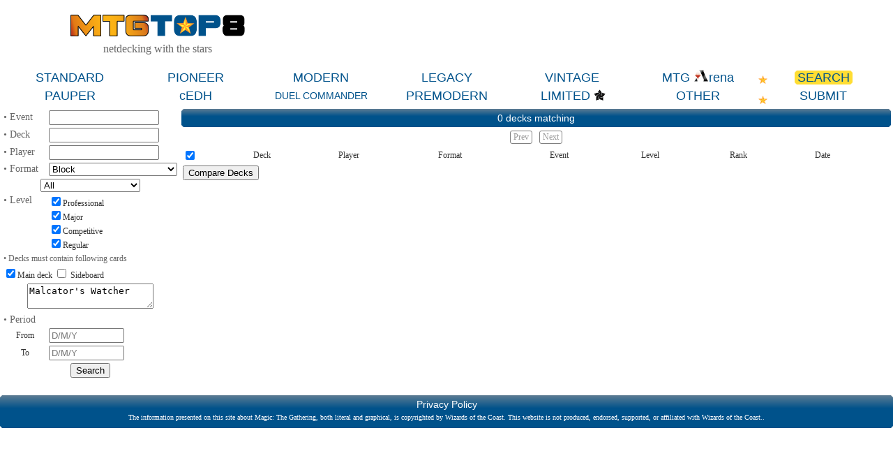

--- FILE ---
content_type: text/html; charset=ISO-8859-1
request_url: https://www.mtgtop8.com/search.php?format=BL&cards=Malcator%27s%20Watcher
body_size: 135173
content:

	<!DOCTYPE HTML>
	<html lang="en">
	
<head>
<title>Decks Search @ mtgtop8.com</title>
<link rel="icon" type="image/png" href="https://www.mtgtop8.com/graph/favicon.png">
<link href="/styles.css" rel="stylesheet" type="text/css">

<script type="text/javascript" src="https://cache.consentframework.com/js/pa/39346/c/PMQm4/stub"></script>
<script type="text/javascript" src="https://choices.consentframework.com/js/pa/39346/c/PMQm4/cmp" async></script>

	<script async="async" src="//cdn-a.yieldlove.com/v2/yieldlove.js?mtgtop8.com"></script>
	<script async='async' src='https://securepubads.g.doubleclick.net/tag/js/gpt.js'></script>
	<script>
	var googletag = googletag || {};
	googletag.cmd = googletag.cmd || [];
	googletag.cmd.push(function() {
	googletag.pubads().disableInitialLoad();
	googletag.enableServices();
	});
	</script>
<!-- Google tag (gtag.js) -->
	<script async src="https://www.googletagmanager.com/gtag/js?id=G-0Q2DH80JYF"></script>
	<script>
	  window.dataLayer = window.dataLayer || [];
	  function gtag(){dataLayer.push(arguments);}
	  gtag('js', new Date());

	  gtag('config', 'G-0Q2DH80JYF');
	</script>

<script>

var x
var y

function MAJCoords(evt){
	x=evt.clientX
	y=evt.clientY
	return false;	
}


function AffOther(pref){
	odel=document.getElementById("other_div");
	var r = odel.getBoundingClientRect();

	if (document.documentElement && document.documentElement.scrollTop) {theTop = document.documentElement.scrollTop;}
	else if (document.body) {theTop = document.body.scrollTop;}
	
	if(document.getElementById("other_tooltip").style.visibility=="visible"){
		document.getElementById("other_tooltip").style.visibility="hidden";
	}
	else {
		document.getElementById("other_tooltip").style.width=(r.right-r.left+80)+"px";
		document.getElementById("other_tooltip").style.left=(r.left-40)+"px";
		document.getElementById("other_tooltip").style.top=(theTop+r.top+30)+"px";
		document.getElementById("other_tooltip").style.visibility="visible";
	}
	
}

function EffOther(){document.getElementById('other_tooltip').style.visibility="hidden";}

function AffMTGA(pref){
	odel=document.getElementById("mtga_div");
	var r = odel.getBoundingClientRect();

	if (document.documentElement && document.documentElement.scrollTop) {theTop = document.documentElement.scrollTop;}
	else if (document.body) {theTop = document.body.scrollTop;}
	
	if(document.getElementById("mtga_tooltip").style.visibility=="visible"){
		document.getElementById("mtga_tooltip").style.visibility="hidden";
	}
	else {
		document.getElementById("mtga_tooltip").style.width=(r.right-r.left+80)+"px";
		document.getElementById("mtga_tooltip").style.left=(r.left-40)+"px";
		document.getElementById("mtga_tooltip").style.top=(theTop+r.top+30)+"px";
		document.getElementById("mtga_tooltip").style.visibility="visible";
	}
	
}

function EffMTGA(){document.getElementById("mtga_tooltip").style.visibility="hidden";}

</script>
</head>
	<body >
	<div align=center class=page>
	<div style="max-width:1280px;" valign=top>
<div id=other_tooltip style="visibility:hidden;width:200px;z-index:10;position: absolute;box-shadow: 0px 10px 10px #666666;padding:2px;background:white;border: 1px white solid;">

	<div id=other_tooltip_content style="padding:3px;" align=center>
	<div style="padding-bottom:15px;"><div  style="position:relative;"><a class=menu_item href=/format?f=PEA>PEASANT</a></div></div>
	<div style="padding-bottom:15px;"><div  style="position:relative;"><a class=menu_item href=/format?f=BL>BLOCK</a></div></div>
	<div style="padding-bottom:15px;"><div  style="position:relative;"><a class=menu_item href=/format?f=EX>EXTENDED</a></div></div>
	<div style="padding-bottom:15px;"><div  style="position:relative;"><a class=menu_item href=/format?f=HIGH>HIGHLANDER</a></div></div>
	<div style="padding-bottom:15px;"><div  style="position:relative;"><a class=menu_item href=/format?f=CHL>CANADIAN HIGHLANDER</a></div></div>
	<div onclick="EffOther();" style="cursor:pointer;" class=S12>close</div>
	</div>

</div>
<div id=mtga_tooltip style="visibility:hidden;width:200px;z-index:10;position: absolute;box-shadow: 0px 10px 10px #666666;padding:2px;background:white;border: 1px white solid;">

	<div id=mtga_tooltip_content style="padding:3px;" align=center>
	<div style="padding-bottom:15px;"><div  style="position:relative;"><a class=menu_item href=/format?f=EXP>EXPLORER</a></div></div>
	<div style="padding-bottom:15px;"><div  style="position:relative;"><a class=menu_item href=/format?f=HI>HISTORIC</a></div></div>
	<div style="padding-bottom:15px;"><div  style="position:relative;"><a class=menu_item href=/format?f=ALCH>ALCHEMY</a></div></div>
	<div onclick="EffMTGA();" style="cursor:pointer;" class=S12>close</div>
	</div>

</div>
<div style="border:1px:black solid;display:flex;justify-content:space-evenly;align-items:center;flex-wrap:wrap;">
  <div>
    <div><a href=/index><img style="width:250px;" src=/graph/title.png></a></div>
    <div class=G16 style="margin-top:5px;">netdecking with the stars</div>
  </div> 	
    </td>
    <div>
      <div style="width:728px;height:90px;overflow:hidden;">
<!-- Yieldlove AdTag - mtgtop8.com_d_728x90_1 -->
<div id='div-gpt-ad-1407836193899-0'>
  <script type='text/javascript'>
    googletag.cmd.push(function() {
      googletag.defineSlot('/53015287,22663084435/mtgtop8.com_d_728x90_1', [728, 90], 'div-gpt-ad-1407836193899-0').addService(googletag.pubads());
      googletag.display('div-gpt-ad-1407836193899-0');
    });
  </script>
</div></div></td>
  </div>
</div>

<div style="position:relative;">
<div style="margin:5px 0px 5px 0px;display:flex;justify-content:space-evenly;align-items:center;">
<div  style="position:relative;width:160px;"><a class=menu_item href=/format?f=ST>STANDARD</a></div><div  style="position:relative;width:160px;"><a class=menu_item href=/format?f=PI>PIONEER</a></div><div  style="position:relative;width:160px;"><a class=menu_item href=/format?f=MO>MODERN</a></div><div  style="position:relative;width:160px;"><a class=menu_item href=/format?f=LE>LEGACY</a></div><div  style="position:relative;width:160px;"><a class=menu_item href=/format?f=VI>VINTAGE</a></div><div id=mtga_div onclick="AffMTGA('');" style="cursor:pointer;width:160px;"><a class=menu_item>MTG <img src=/graph/online/mtga.png>rena</a></div><div style="position:relative;width:160px;"><a class=menu_item_chosen href=search>SEARCH<div class=c_tl></div><div class=c_tr></div><div class=c_bl></div><div class=c_br></div></a></div>
</div>
<div style="margin:0px 0px 5px 0px;display:flex;justify-content:space-evenly;align-items:center;">
<div  style="position:relative;width:160px;"><a class=menu_item href=/format?f=PAU>PAUPER</a></div><div  style="position:relative;width:160px;"><a class=menu_item href=/format?f=cEDH>cEDH</a></div><div  style="position:relative;width:160px;"><a class=menu_item_14 href=/format?f=EDH>DUEL COMMANDER</a></div><div  style="position:relative;width:160px;"><a class=menu_item href=/format?f=PREM>PREMODERN</a></div><div  style="position:relative;width:160px;"><a class=menu_item href=format_limited>LIMITED</a><img style="display:inline-block;height:18px;vertical-align:-12%;" src=/graph/symbols/fdn-c.png></div><div id=other_div onclick="AffOther('');" style="cursor:pointer;width:160px;"><a class=menu_item>OTHER</a></div><div  style="position:relative;width:160px;"><a class=menu_item href=submit>SUBMIT</a></div>
</div>
<div style="position:absolute;top:8px;right:180px;display:block;"><img src=/graph/star.png></div><div style="position:absolute;top:37px;right:180px;display:block;"><img src=/graph/star.png></div>
</div>
<script>

var checkflag = "true";

function CheckAll() {
	if (checkflag == "false") {
		for (i=1;i<=25; i++) {document.compare_decks['deck_check['+i+']'].checked=true;}
		checkflag="true";
	}
	else {
		for (i=1;i<=25; i++)  {document.compare_decks['deck_check['+i+']'].checked=false;}
		checkflag = "false";
	}
}

function ShowArchetypeMenu(id) {
	document.getElementById('arch_all').style.display = "none";
	document.getElementById('arch_VI').style.display = "none";
	document.getElementById('arch_LE').style.display = "none";
	document.getElementById('arch_PREM').style.display = "none";
	document.getElementById('arch_MO').style.display = "none";
	document.getElementById('arch_EX').style.display = "none";
	document.getElementById('arch_PI').style.display = "none";
	document.getElementById('arch_HI').style.display = "none";
	document.getElementById('arch_EXP').style.display = "none";
	document.getElementById('arch_ALCH').style.display = "none";
	document.getElementById('arch_ST').style.display = "none";
	document.getElementById('arch_BL').style.display = "none";
	document.getElementById('arch_PAU').style.display = "none";
	document.getElementById('arch_CHL').style.display = "none";
	document.getElementById('arch_HIGH').style.display = "none";
	document.getElementById('arch_EDHM').style.display = "none";
	document.getElementById('arch_cEDH').style.display = "none";

	
	document.getElementById('arch_'+id).style.display = "block";

}

function PageSubmit(id) {
	document.search_form['current_page'].value=id;
	document.search_form.submit();
}

</script>
<table border=0 width=100%>
  <tr>
    <td valign=top width=20%>
<form method=POST action=search name=search_form>
<input type=hidden name=current_page value=>
	<table style="width:100%;" class=Stable border=0>
	<tr>
	  <td width=30% class=G14>&bull; Event</td>
	  <td width=70%><input type=text name=event_titre style="width:150px;font-size:13px;" value=""></td>
	</tr>
	<tr>
	  <td width=30% class=G14>&bull; Deck</td>
	  <td width=70%><input type=text name=deck_titre style="width:150px;font-size:13px;" value=""></td>
	</tr>
	<tr>
	  <td width=30% class=G14>&bull; Player</td>
	  <td width=70%><input type=text name=player style="width:150px;font-size:13px;" value=""></td>
	</tr>
	<tr>
	  <td class=G14>&bull; Format</td>
	  <td>
<select name=format onchange="ShowArchetypeMenu(this.value)">
  <option value="">All</option>
  <option value="COMF">All Commander formats</option>
  <option value="NCOMF">All non-Commander formats</option>
  <hr>
  <option value="ST">Standard</option>
  <option value="ALCH">Alchemy</option>
  <option value="EXP">Explorer</option>
  <option value="HI">Historic</option>
  <option value="PI">Pioneer</option>
  <option value="MO">Modern</option>
  <option value="PREM">Premodern</option>
  <option value="LE">Legacy</option>
  <option value="VI">Vintage</option>
  <option value="cEDH">cEDH</option>
  <option value="EDH">Duel Commander</option>
  <option value="EDHM">MTGO Commander</option>
  <option value="BL" selected>Block</option>
  <option value="EX">Extended</option>
  <option value="PAU">Pauper</option>
  <option value="PEA">Peasant</option>
  <option value="HIGH">Highlander</option>
  <option value="CHL">Canadian Highlander</option>
  <option value="LI">Limited</option>
</select></td>
	</tr>
	<tr>
	  <td colspan=2 align=center><div id= arch_all style="display:none" class=G12>Choose a format</div><select style="display:none;" id=arch_VI name=archetype_sel[VI]><option value="">All</option><option value=121 >Artifact Prison</option><option value=155 >Artifacts Blue</option><option value=1497 >Azorius Aggro</option><option value=894 >Bazaar Aggro</option><option value=156 >Bomberman</option><option value=379 >BUG Control</option><option value=756 >BUG Midrange</option><option value=356 >Canadian Threshold</option><option value=2747 >Coveted Jewel</option><option value=562 >Dark Depths</option><option value=1624 >Dimir Control</option><option value=524 >Doomsday</option><option value=163 >Dragon</option><option value=30 >Dredge</option><option value=574 >Eldrazi Aggro</option><option value=378 >Engineer Control</option><option value=1289 >Esper Control</option><option value=68 >Fish</option><option value=71 >GAT</option><option value=644 >Gifts Control</option><option value=134 >Goblins</option><option value=776 >Grixis Control</option><option value=72 >Gush Storm</option><option value=560 >Hatebear</option><option value=828 >Jeskai Xerox</option><option value=1398 >Landless Spy</option><option value=210 >Landstill</option><option value=522 >Merfolk</option><option value=464 >Monastery</option><option value=120 >MUD</option><option value=29 >Oath of Druids</option><option value=70 >Painter</option><option value=661 >Paradoxical Outcome</option><option value=2603 >Phyrexian Dreadnought</option><option value=124 >Planeswalker Control</option><option value=1834 >Reanimator</option><option value=160 >Remora</option><option value=200 >Snapcaster Control</option><option value=643 >Stoneblade</option><option value=28 >Storm</option><option value=792 >Survival Aggro</option><option value=917 >Underworld Breach</option><option value=393 >UR Aggro</option><option value=1687 >UW Control</option><option value=122 >Zoo</option><option value=57 >Other - Aggro</option><option value=67 >Other - Combo</option><option value=62 >Other - Control</option></select><select style="display:none;" id=arch_LE name=archetype_sel[LE]><option value="">All</option><option value=766 >4/5c Control</option><option value=94 >Affinity</option><option value=82 >Aluren</option><option value=811 >Arclight Phoenix</option><option value=473 >Artifacts Blue</option><option value=81 >Artifacts Prison</option><option value=44 >Bant Aggro</option><option value=883 >Bant Control</option><option value=83 >Belcher</option><option value=773 >Bomberman</option><option value=1852 >Boros Aggro</option><option value=893 >Breach</option><option value=178 >BUG Control</option><option value=86 >BUG Midrange</option><option value=20 >Burn</option><option value=23 >Canadian Threshold</option><option value=1444 >Cascade Crash</option><option value=96 >Cephalid Breakfast</option><option value=376 >Cloudpost Ramp</option><option value=1763 >Coveted Jewel</option><option value=79 >Cradle Control</option><option value=1132 >Curses</option><option value=555 >Dark Depths</option><option value=133 >Deadguy Ale (BW Aggro)</option><option value=319 >Death & Taxes</option><option value=772 >Death's Shadow</option><option value=149 >Delver (Other)</option><option value=1606 >Dimir Tempo</option><option value=161 >Doomsday</option><option value=78 >Dragon Stompy</option><option value=21 >Dredge</option><option value=553 >Eldrazi Aggro</option><option value=38 >Elves</option><option value=91 >Enchantress</option><option value=664 >Esper Aggro</option><option value=915 >Esper Vial</option><option value=77 >Faerie Stompy</option><option value=90 >Faeries</option><option value=368 >Food Chain</option><option value=563 >Gamble Storm</option><option value=18 >Goblins</option><option value=479 >Grixis Aggro</option><option value=478 >Grixis Control</option><option value=1466 >Hammer Time</option><option value=130 >High Tide</option><option value=162 >Hive Mind</option><option value=851 >Hogaak</option><option value=996 >Hollow One Madness</option><option value=798 >Humans</option><option value=98 >Infect</option><option value=1430 >Initiative Stompy</option><option value=338 >Jeskai Tempo</option><option value=301 >Jund</option><option value=36 >Lands</option><option value=34 >Landstill</option><option value=24 >Loam</option><option value=2783 >Mardu Aggro</option><option value=128 >Maverick</option><option value=19 >Merfolk</option><option value=1658 >Mississippi River</option><option value=237 >Mono Black Aggro</option><option value=1570 >Mono Black Combo</option><option value=154 >MUD</option><option value=1562 >Mystic Forge</option><option value=1840 >Nadu</option><option value=217 >Nic Fit </option><option value=898 >Ninja</option><option value=385 >Oops, All Spells!</option><option value=87 >Painter</option><option value=88 >Pox</option><option value=1722 >Rakdos Aggro</option><option value=32 >Reanimator</option><option value=177 >RUG Order</option><option value=369 >Shoal Infect</option><option value=33 >Show and Tell</option><option value=95 >Slivers</option><option value=85 >Stiflenought</option><option value=172 >Stoneblade</option><option value=35 >Storm</option><option value=1718 >Thassa's Oracle</option><option value=1810 >Turbo Necro</option><option value=213 >UR Aggro</option><option value=242 >UWx Control</option><option value=97 >Weenie White </option><option value=287 >Zombi Bombardment</option><option value=25 >Zoo</option><option value=56 >Other - Aggro</option><option value=66 >Other - Combo</option><option value=61 >Other - Control</option></select><select style="display:none;" id=arch_MO name=archetype_sel[MO]><option value="">All</option><option value=300 >4/5c Aggro</option><option value=949 >4/5c Control</option><option value=305 >Abzan Aggro</option><option value=355 >Ad Nauseam</option><option value=189 >Affinity</option><option value=783 >Allies</option><option value=822 >Allosaurus Combo</option><option value=348 >Amulet Titan</option><option value=809 >Arclight Phoenix</option><option value=299 >Aura Hexproof</option><option value=817 >Balance</option><option value=222 >Bant Aggro</option><option value=882 >Bant Control</option><option value=472 >Big Red</option><option value=193 >Boros Aggro</option><option value=897 >Breach</option><option value=2387 >Broodscale Bloodchief</option><option value=308 >BUG Control</option><option value=1382 >Calibrated Blast</option><option value=1665 >Cascade Beanstalk</option><option value=985 >Cascade Crash</option><option value=816 >CopyCat</option><option value=998 >Creativity</option><option value=191 >Creatures Toolbox</option><option value=285 >Death And Taxes</option><option value=636 >Death's Shadow</option><option value=267 >Delverless RUG</option><option value=1702 >Dimir Control</option><option value=275 >Dredge</option><option value=552 >Eldrazi Aggro</option><option value=533 >Eldrazi Ramp</option><option value=276 >Elementals</option><option value=566 >Elves</option><option value=997 >Enchantress</option><option value=821 >Esper Control</option><option value=223 >Faeries</option><option value=357 >Genesis Wave</option><option value=198 >Gift Control</option><option value=1149 >Glimpse of Tomorrow</option><option value=829 >Goblins</option><option value=194 >Golgari Aggro</option><option value=477 >Grixis Control</option><option value=309 >Gruul Aggro</option><option value=573 >Gruul Utopia</option><option value=815 >Hammer Time</option><option value=646 >Hardened Scales</option><option value=955 >Heliod Life</option><option value=195 >Hive Mind</option><option value=767 >Hollow One</option><option value=667 >Humans</option><option value=196 >Infect</option><option value=312 >Instant Reanimator</option><option value=231 >Jeskai Aggro</option><option value=384 >Jeskai Ascendancy</option><option value=790 >Jeskai Control</option><option value=183 >Jund</option><option value=775 >KCI</option><option value=1009 >Landless</option><option value=1610 >Lantern Control</option><option value=233 >Living End</option><option value=232 >Loam</option><option value=567 >Mardu Aggro</option><option value=214 >Martyr Life</option><option value=192 >Merfolk</option><option value=819 >Mono Black Aggro</option><option value=302 >Mono Black Control</option><option value=474 >Mono Green Aggro</option><option value=571 >Nahiri Control</option><option value=182 >Naya Zoo</option><option value=833 >Niv-Mizzet Reborn</option><option value=374 >Orzhov Midrange</option><option value=918 >Rakdos Aggro</option><option value=1000 >Reanimator</option><option value=226 >Red Deck Wins</option><option value=1809 >Ruby Storm</option><option value=269 >Scapeshift</option><option value=475 >Selesnya Aggro</option><option value=2377 >Shifting Woodland</option><option value=2697 >Simic Birthing Ritual</option><option value=885 >Simic Ramp Field of the Dead</option><option value=782 >Slivers</option><option value=662 >Smallpox</option><option value=781 >Spirit Aggro</option><option value=268 >Sunny Side Up</option><option value=1370 >Tameshi Bloom</option><option value=218 >Teaching Control</option><option value=216 >Temur Aggro</option><option value=942 >Temur Control</option><option value=1592 >The One Ring Control</option><option value=982 >The Underworld Cookbook</option><option value=219 >Tokens</option><option value=544 >Tooth and Nail</option><option value=628 >Turns</option><option value=190 >Twin Exarch</option><option value=220 >UB Aggro</option><option value=787 >UB Mill</option><option value=351 >UR Aggro</option><option value=375 >UR Control</option><option value=184 >UR Storm</option><option value=531 >Urza</option><option value=188 >UrzaTron</option><option value=209 >UW Control</option><option value=181 >UWx Midrange</option><option value=392 >Valakut</option><option value=820 >Weenie White</option><option value=186 >Other - Aggro</option><option value=185 >Other - Combo</option><option value=187 >Other - Control</option></select><select style="display:none;" id=arch_PI name=archetype_sel[PI]><option value="">All</option><option value=2794 >5c Legends Aggro</option><option value=874 >Abzan Aggro</option><option value=1681 >Amalia Life</option><option value=1611 >Archfiend Alteration</option><option value=865 >Arclight Phoenix</option><option value=921 >Artifacts Aggro</option><option value=896 >Auras</option><option value=991 >Bant Aggro</option><option value=906 >Bant Control</option><option value=888 >Boros Aggro</option><option value=2319 >Boros Control</option><option value=1365 >Creativity</option><option value=864 >Devotion to Green</option><option value=1549 >Dimir Aggro</option><option value=962 >Dimir Control</option><option value=1682 >Discover</option><option value=1400 >Elves</option><option value=2320 >Enigmatic Incarnation</option><option value=2718 >Esper Aggro</option><option value=908 >Esper Control</option><option value=887 >Fires of Invention</option><option value=1531 >Goblins</option><option value=858 >Golgari Aggro</option><option value=1317 >Greasefang Parhelion</option><option value=876 >Green Ramp</option><option value=856 >Gruul Aggro</option><option value=1305 >Humans</option><option value=859 >Izzet Control</option><option value=861 >Jeskai Ascendancy</option><option value=961 >Jund</option><option value=951 >Landless Spy</option><option value=884 >Lotus Field</option><option value=1693 >Merfolk</option><option value=857 >Mono Black Aggro</option><option value=1445 >Mono Black Control</option><option value=867 >Mono Blue Aggro</option><option value=2587 >Mono White Control</option><option value=1519 >Neoform Atraxa</option><option value=886 >Niv-Mizzet Reborn</option><option value=948 >Omnath Ramp</option><option value=1140 >Orzhov Aggro</option><option value=2869 >Orzhov Control</option><option value=920 >Rakdos Aggro</option><option value=1543 >Rakdos Sacrifice</option><option value=2332 >Reanimator</option><option value=862 >Red Deck Wins</option><option value=2349 >Relic of Legends - Acererak</option><option value=1555 >Retraction Helix</option><option value=981 >Selesnya Aggro</option><option value=879 >Simic Aggro</option><option value=881 >Spirit Aggro</option><option value=866 >Sultai Control</option><option value=919 >Temur Control</option><option value=1539 >Transmogrify</option><option value=875 >UR Aggro</option><option value=877 >UW Control</option><option value=880 >Weenie White</option><option value=916 >Winota</option><option value=2347 >Zur, Eternal Schemer</option><option value=871 >Other - Aggro</option><option value=872 >Other - Combo</option><option value=873 >Other - Control</option></select><select style="display:none;" id=arch_EX name=archetype_sel[EX]><option value="">All</option><option value=131 >5-Color Control</option><option value=432 >Affinity</option><option value=450 >Aggro Loam</option><option value=527 >Aluren</option><option value=138 >Bant</option><option value=158 >Boros</option><option value=151 >Caw-Blade</option><option value=167 >Caw-Faeries</option><option value=529 >Cephalid Breakfast</option><option value=431 >Domain Zoo</option><option value=114 >Doran</option><option value=430 >Dredge</option><option value=145 >Elves Aggro</option><option value=116 >Elves Combo</option><option value=446 >Enduring Ideal</option><option value=113 >Faeries </option><option value=445 >Goblins</option><option value=166 >Grixis Control</option><option value=118 >GW Trap</option><option value=530 >Heartbeat Desire</option><option value=132 >Jund</option><option value=528 >Life</option><option value=115 >Merfolk</option><option value=165 >Mono White Control </option><option value=139 >Naya</option><option value=447 >Next Level Blue</option><option value=457 >Oath of Druids</option><option value=141 >Ooze Combo</option><option value=456 >Psychatog</option><option value=442 >Reanimator</option><option value=112 >Red Deck Wins </option><option value=119 >Reveillark </option><option value=127 >Scapeshift</option><option value=451 >Selesnya Aggro</option><option value=140 >Splinter Twin</option><option value=444 >Storm</option><option value=135 >Tempered Steel</option><option value=443 >The Rock</option><option value=545 >Tinker</option><option value=458 >Trix</option><option value=526 >UG Madness</option><option value=452 >UG Tron</option><option value=137 >UW Control</option><option value=117 >Weenie White </option><option value=55 >Other - Aggro</option><option value=65 >Other - Combo</option><option value=60 >Other - Control</option></select><select style="display:none;" id=arch_HI name=archetype_sel[HI]><option value="">All</option><option value=952 >4c Control</option><option value=968 >Abzan Control</option><option value=1330 >Affinity</option><option value=971 >Arclight Phoenix</option><option value=933 >Auras</option><option value=958 >Bant Aggro</option><option value=929 >Bant Control</option><option value=1830 >Boros Aggro</option><option value=1145 >Creativity</option><option value=965 >Cycling Aggro</option><option value=966 >Dimir Control</option><option value=990 >Dragonstorm</option><option value=967 >Elves</option><option value=1147 >Enchantress</option><option value=936 >Esper Control</option><option value=922 >Goblins</option><option value=1015 >Golgari Aggro</option><option value=937 >Green Ramp</option><option value=939 >Gruul Aggro</option><option value=974 >Jeskai Control</option><option value=980 >Jeskai Turns</option><option value=926 >Jund</option><option value=940 >Kethis Combo</option><option value=953 >Kinnan - Emry</option><option value=995 >Merfolk</option><option value=935 >Mono Black Aggro</option><option value=925 >Mono Blue Aggro</option><option value=938 >Mono Green Aggro</option><option value=1148 >Niv-Mizzet Reborn</option><option value=934 >Rakdos Aggro</option><option value=923 >Red Deck Wins</option><option value=954 >Selesnya Aggro</option><option value=924 >Sultai Control</option><option value=976 >Tainted Oracle</option><option value=941 >Temur Control</option><option value=959 >Temur Neoform</option><option value=1432 >UR Aggro</option><option value=928 >UW Control</option><option value=927 >Weenie White</option><option value=931 >Other - Aggro</option><option value=930 >Other - Combo</option><option value=932 >Other - Control</option></select><select style="display:none;" id=arch_ST name=archetype_sel[ST]><option value="">All</option><option value=296 >4/5c Aggro</option><option value=290 >4/5C Control</option><option value=289 >Abzan Aggro</option><option value=2827 >Allies</option><option value=1320 >Angels</option><option value=621 >Azorius Aggro</option><option value=323 >Bant Aggro</option><option value=2843 >Bant Airbending</option><option value=273 >Bant Control</option><option value=346 >Boros Aggro</option><option value=1851 >Boros Control</option><option value=770 >Dimir Aggro</option><option value=13 >Dimir Control</option><option value=7 >Elves</option><option value=337 >Esper Aggro</option><option value=197 >Esper Control</option><option value=292 >Golgari Aggro</option><option value=324 >Golgari Control</option><option value=769 >Grixis Aggro</option><option value=215 >Grixis Control</option><option value=229 >Gruul Aggro</option><option value=15 >Izzet Control</option><option value=262 >Jeskai Aggro</option><option value=383 >Jeskai Combo</option><option value=74 >Jeskai Control</option><option value=271 >Jund Aggro</option><option value=272 >Jund Control</option><option value=476 >Mardu Aggro</option><option value=329 >Mardu Control</option><option value=349 >Mono Black Aggro</option><option value=84 >Mono Black Control</option><option value=331 >Mono Blue Aggro</option><option value=618 >Mono Blue Control</option><option value=263 >Mono Green Aggro</option><option value=99 >Mono Red Control</option><option value=164 >Mono White Control </option><option value=330 >Naya Aggro</option><option value=320 >Naya Control</option><option value=295 >Omniscience Combo</option><option value=366 >Orzhov Aggro</option><option value=264 >Orzhov Control</option><option value=286 >Rakdos Aggro</option><option value=771 >Rakdos Control</option><option value=227 >Reanimator</option><option value=12 >Red Deck Wins</option><option value=150 >Selesnya Aggro</option><option value=832 >Simic Aggro</option><option value=824 >Simic Control</option><option value=387 >Sultai Aggro</option><option value=463 >Sultai Control</option><option value=2356 >Talented Otters</option><option value=386 >Temur Aggro</option><option value=808 >Temur Control</option><option value=207 >UR Aggro</option><option value=9 >UW Control</option><option value=180 >Weenie White </option><option value=52 >Other - Aggro</option><option value=64 >Other - Combo</option><option value=69 >Other - Control</option></select><select style="display:block;" id=arch_BL name=archetype_sel[BL]><option value="">All</option><option value=394 >Abzan Midrange</option><option value=342 >Boros Aggro</option><option value=370 >BUG Control</option><option value=344 >BWR Control</option><option value=371 >Constelation</option><option value=339 >Devotion to Black</option><option value=345 >Devotion to Green</option><option value=153 >Esper / Dimir Control</option><option value=362 >Golgari</option><option value=340 >Gruul</option><option value=390 >Jeskai Tempo</option><option value=234 >Jund Control</option><option value=373 >Junk</option><option value=389 >Mardu Aggro</option><option value=359 >Mono Black Aggro</option><option value=341 >Naya</option><option value=365 >Orzhov Aggro</option><option value=109 >Red Deck Wins</option><option value=350 >Simic Aggro</option><option value=395 >Temur Aggro</option><option value=353 >UW Heroic</option><option value=343 >Weenie White </option><option value=51 >Other - Aggro</option><option value=63 >Other - Combo</option><option value=58 >Other - Control</option></select><select style="display:none;" id=arch_PAU name=archetype_sel[PAU]><option value="">All</option><option value=512 >Affinity</option><option value=539 >Aura Aggro</option><option value=2596 >Balustrade Spy</option><option value=550 >Boros Aggro</option><option value=536 >Burn</option><option value=2568 >Careful Pili-Pala </option><option value=514 >Deep Hours Midrange</option><option value=517 >Dimir Control</option><option value=620 >Elves</option><option value=537 >Ephemerate</option><option value=983 >First Day of Storm</option><option value=1151 >Galvanic Relay Storm</option><option value=1397 >Gates</option><option value=975 >Goblins</option><option value=1552 >Golgari / Jund Garden</option><option value=830 >Golgari Aggro</option><option value=1010 >Gruul Aggro</option><option value=2539 >High Tide</option><option value=654 >Hot Dogs</option><option value=831 >Jeskai Midrange</option><option value=960 >Jund</option><option value=2532 >Mardu Aggro</option><option value=516 >Mono Black Aggro</option><option value=765 >Mono Blue Aggro</option><option value=2836 >Mono Blue Terror</option><option value=538 >Mono Green Aggro</option><option value=1139 >Orzhov Aggro</option><option value=758 >Orzhov Pestilence</option><option value=2444 >Persistent Petitioners</option><option value=1688 >Poison Storm</option><option value=1259 >Rakdos Aggro</option><option value=912 >Rakdos Control</option><option value=913 >Reanimator</option><option value=914 >Reaping the Song</option><option value=549 >Red Deck Wins</option><option value=1814 >Sadistic Glee</option><option value=630 >Slivers</option><option value=668 >Tireless Tribe</option><option value=778 >Tortured Existence</option><option value=969 >Turbo Fog</option><option value=547 >UB Delver</option><option value=548 >UR Aggro</option><option value=649 >UR Control</option><option value=515 >Urzatron</option><option value=909 >Walls Combo</option><option value=551 >Weenie White</option><option value=546 >Zoo</option><option value=518 >Other - Aggro</option><option value=520 >Other - Combo</option><option value=519 >Other - Control</option></select><select style="display:none;" id=arch_EDH name=archetype_sel[EDH]><option value="">All</option><option value=2835 >Aang, at the Crossroads</option><option value=2818 >Aang, Swift Savior</option><option value=2182 >Abaddon the Despoiler</option><option value=2110 >Abomination of Llanowar</option><option value=2272 >Abuelo, Ancestral Echo</option><option value=245 >Abzan Tempo</option><option value=1848 >Acererak the Archlich</option><option value=2129 >Adeline, Resplendent Cathar</option><option value=806 >Adeliz, The Cinder Wind</option><option value=1805 >Ajani, Nacatl Pariah</option><option value=1969 >Akiri, Line-Slinger</option><option value=1931 >Akroma, Angel of Fury</option><option value=2553 >Alesha, Who Laughs at Fate</option><option value=502 >Alesha, Who Smiles at Death</option><option value=2440 >Alibou, Ancient Witness</option><option value=2064 >Alrund, God of the Cosmos</option><option value=1779 >Amalia Benavides Aguirre</option><option value=789 >Aminatou, the Fateshifter</option><option value=2369 >Aminatou, Veil Piercer</option><option value=2497 >Anafenza, Kin-Tree Spirit</option><option value=1928 >Anafenza, the Foremost</option><option value=2047 >Anax, Hardened in the Forge</option><option value=313 >Animar, Soul of Elements</option><option value=947 >Anje Falkenrath</option><option value=2131 >Ao, the Dawn Sky</option><option value=2048 >Aphemia, the Cacophony</option><option value=2326 >Arabella, Abandoned Doll</option><option value=1571 >Aragorn, King Of Gondor</option><option value=1638 >Aragorn, The Uniter</option><option value=2334 >Arbaaz Mir</option><option value=2022 >Arcades, the Strategist</option><option value=2244 >Arcee, Sharpshooter</option><option value=2017 >Archangel Avacyn</option><option value=559 >Arcum Dagsson</option><option value=2193 >Ardoz, Cobbler of War</option><option value=1689 >Arwen, Mortal Queen</option><option value=2289 >Ashcoat of the Shadow Swarm</option><option value=2327 >Ashling, Flame Dancer</option><option value=2260 >Ashnod, Flesh Mechanist</option><option value=994 >Asmoranomardicadaistinaculdacar</option><option value=1992 >Athreos, God of Passage</option><option value=2255 >Atla Palani, Nest Tender</option><option value=1499 >Atraxa, Grand Unifier</option><option value=648 >Atraxa, Praetors' Voice</option><option value=2128 >Atsushi, the Blazing Sky</option><option value=1978 >Aurelia, the Warleader</option><option value=2246 >Ayara, First of Locthwain</option><option value=1948 >Ayli, Eternal Pilgrim</option><option value=381 >Azami, Lady of Scrolls</option><option value=2857 >Azula, Cunning Usurper</option><option value=326 >Azusa, Lost But Seeking</option><option value=1416 >Balmor, Battlemage Captain</option><option value=645 >Baral</option><option value=2209 >Baral and Kari Zev</option><option value=1975 >Baral, Chief of Compliance</option><option value=2317 >Barrin, Tolarian Archmage</option><option value=2258 >Bartolomé del Presidio</option><option value=2296 >Basim Ibn Ishaq</option><option value=2463 >Battle Cry Goblin</option><option value=2452 >Baylen, the Haymaker</option><option value=2348 >Bello, Bard of the Brambles</option><option value=2240 >Beluna Grandsquall</option><option value=2076 >Birgi, God of Storytelling</option><option value=2368 >Black Panther, Wakandan King</option><option value=2312 >Blex, Vexing Pest</option><option value=627 >Brago, King Eternal</option><option value=2253 >Braids, Arisen Nightmare</option><option value=467 >Braids, Cabal Minion</option><option value=1946 >Braids, Conjurer Adept</option><option value=2236 >Brenard, Ginger Sculptor</option><option value=634 >Breya, Etherium Shaper</option><option value=1913 >Brimaz, King of Oreskos</option><option value=2304 >Bristly Bill, Spine Sower</option><option value=1963 >Bruse Tarl, Boorish Herder</option><option value=2108 >Bruvac the Grandiloquent</option><option value=1788 >Caesar, Legion's Emperor</option><option value=2218 >Calix, Guided by Fate</option><option value=2484 >Captain America, First Avenger</option><option value=2526 >Captain Howler, Sea Scourge</option><option value=1893 >Captain Sisay</option><option value=2097 >Carth the Lion</option><option value=2642 >Cecil, Dark Knight</option><option value=2636 >Celes, Rune Knight</option><option value=2138 >Chainer, Nightmare Adept</option><option value=1982 >Chandra, Fire of Kaladesh</option><option value=2158 >Chatterfang, Squirrel General</option><option value=2051 >Chevill, Bane of Monsters</option><option value=1912 >Child of Alara</option><option value=2127 >Chishiro, the Shattered Blade</option><option value=2646 >Choco, Seeker of Paradise</option><option value=2008 >Chromium, the Mutable</option><option value=2035 >Chulane, Teller of Tales</option><option value=2629 >Cloud, Midgar Mercenary</option><option value=2196 >Codie, Vociferous Codex</option><option value=2247 >Commodore Guff</option><option value=2226 >Cormela, Glamour Thief</option><option value=2069 >Cosima, God of the Voyage</option><option value=2748 >Cosmic Spider-Man</option><option value=2007 >Council's Judgment</option><option value=2055 >Cromat</option><option value=2581 >Curie, Emergent Intelligence</option><option value=2053 >Dalakos, Crafter of Wonders</option><option value=1915 >Damia, Sage of Stone</option><option value=453 >Daretti, Scrap Savant</option><option value=2104 >Dargo, the Shipwrecker</option><option value=1765 >Davros, Dalek Creator</option><option value=2552 >Deadpool, Trading Card</option><option value=2191 >Deathleaper, Terror Weapon</option><option value=2250 >Denethor, Stone Seer</option><option value=1264 >Dennick, Pious Apprentice</option><option value=2631 >Diamond Weapon</option><option value=2164 >Dina, Soul Steeper</option><option value=2271 >Dogmeat, Ever Loyal</option><option value=1879 >Doran, the Siege Tower</option><option value=2142 >Dorothea, Vengeful Victim</option><option value=1941 >Dragonlord Atarka</option><option value=2107 >Dragonlord Dromoka</option><option value=440 >Dragonlord Ojutai</option><option value=1905 >Dralnu, Lich Lord</option><option value=814 >Drana, Liberator of Malakir</option><option value=2785 >Dyadrine, Synthesis Amalgam</option><option value=2200 >Ebondeath, Dracolich</option><option value=2757 >Eddie Brock</option><option value=2313 >Eladamri, Korvecdal</option><option value=2170 >Elas il-Kor, Sadistic Pilgrim</option><option value=2205 >Elenda and Azor</option><option value=2600 >Ellivere of the Wild Court</option><option value=1388 >Elminster</option><option value=2303 >Eluge, the Shoreless Sea</option><option value=2645 >Emet-Selch, Unsundered</option><option value=1691 >Emmara, Soul Of The Accord</option><option value=2229 >Éomer, Marshal of Rohan</option><option value=1911 >Ephara, God of the Polis</option><option value=844 >Erayo, Soratami Ascendant</option><option value=1921 >Erebos, God of the Dead</option><option value=1782 >Eris, Roar of the Storm</option><option value=2212 >Errant and Giada</option><option value=1433 >Ertai Resurrected</option><option value=2554 >Eshki Dragonclaw</option><option value=986 >Esika, God Of The Tree</option><option value=2808 >Estrid, the Masked</option><option value=2262 >Etrata, Deadly Fugitive</option><option value=2675 >Evelyn, the Covetous</option><option value=2006 >Exava, Rakdos Blood Witch</option><option value=2115 >Extus, Oriq Overlord</option><option value=1855 >Ezio Auditore da Firenze</option><option value=1943 >Ezuri, Claw of Progress</option><option value=1881 >Ezuri, Renegade Leader</option><option value=2157 >Falco Spara, Pactweaver</option><option value=2792 >Fandaniel, Telophoroi Ascian</option><option value=2179 >Feather, the Redeemed</option><option value=2190 >Feldon, Ronom Excavator</option><option value=2567 >Felothar, Dawn of the Abzan</option><option value=2882 >Fire Lord Azula</option><option value=1767 >Flamewar, Brash Veteran</option><option value=2309 >Flubs, the Fool</option><option value=2230 >Frodo, Sauron's Bane</option><option value=2066 >Fynn, the Fangbearer</option><option value=2620 >G'raha Tia, Scion Reborn</option><option value=1897 >Gaddock Teeg</option><option value=2044 >Gadwick, the Wizened</option><option value=1263 >Galazeth Prismari</option><option value=904 >Gallia of the Endless Dance</option><option value=2677 >Garland, Knight of Cornelia</option><option value=2078 >Garth One-Eye</option><option value=1133 >General Ferrous Rokiric</option><option value=2357 >Genku, Future Shaper</option><option value=2280 >Geralf, the Fleshwright</option><option value=2306 >Gev, Scaled Scorch</option><option value=2105 >Ghalta, Primal Hunger</option><option value=1916 >Ghave, Guru of Spores</option><option value=2136 >Ghen, Arcanum Weaver</option><option value=2030 >Ghired, Conclave Exile</option><option value=2863 >Ghired, Mirror of the Wilds</option><option value=1945 >Ghost Council of Orzhova</option><option value=1417 >Ghyrson Starn, Kelermorph</option><option value=2140 >Giada, Font of Hope</option><option value=2189 >Gix, Yawgmoth Praetor</option><option value=1859 >Glarb, Calamity's Augur</option><option value=2210 >Glissa Sunslayer</option><option value=1947 >Glissa, the Traitor</option><option value=2354 >Go-Shintai of Ancient Wars</option><option value=2201 >Go-Shintai of Life's Origin</option><option value=2025 >God-Eternal Kefnet</option><option value=2019 >Godo, Bandit Warlord</option><option value=2838 >Gogo, Master of Mimicry</option><option value=2238 >Goldbug, Humanity's Ally</option><option value=2234 >Gollum, Patient Plotter</option><option value=845 >Golos, Tireless Pilgrim</option><option value=2103 >Gorex, the Tombshell</option><option value=2800 >Gornog, the Red Reaper</option><option value=2206 >Goro-Goro and Satoru</option><option value=2101 >Grakmaw, Skyclave Ravager</option><option value=2830 >Gran-Gran</option><option value=243 >Grand Arbiter Augustin IV</option><option value=2011 >Grand Warlord Radha</option><option value=1150 >Grazilaxx, Illithid Scholar</option><option value=1651 >Greasefang, Okiba Boss</option><option value=2072 >Gregor, Shrewd Magistrate</option><option value=465 >Grenzo, Dungeon Warden</option><option value=2027 >Grenzo, Havoc Raiser</option><option value=2213 >Gretchen Titchwillow</option><option value=2197 >Greymond, Avacyn's Stalwart</option><option value=1894 >Griselbrand</option><option value=2161 >Grismold, the Dreadsower</option><option value=1016 >Grist, The Hunger Tide</option><option value=2311 >Grist, Voracious Larva</option><option value=1457 >Gut, True Soul Zealot</option><option value=2766 >Gwen Stacy</option><option value=2274 >Gwendlyn Di Corci</option><option value=2235 >Gylwain, Casting Director</option><option value=2135 >Gyome, Master Chef</option><option value=2082 >Gyruda, Doom of Depths</option><option value=796 >Gyrus, Waker Of Corpses</option><option value=2314 >Hajar, Loyal Bodyguard</option><option value=2273 >Hakbal of the Surging Soul</option><option value=2178 >Halana and Alena, Partners</option><option value=2285 >Hama Pashar, Ruin Seeker</option><option value=2040 >Hapatra, Vizier of Poisons</option><option value=2873 >Harald, King of Skemfar</option><option value=2198 >Harbin, Vanguard Aviator</option><option value=2485 >Hashaton, Scarab's Fist</option><option value=2026 >Hazoret the Fervent</option><option value=2599 >Hazoret, Godseeker</option><option value=2826 >Hei Bai, Forest Guardian</option><option value=2315 >Helga, Skittish Seer</option><option value=891 >Heliod, Sun-Crowned</option><option value=2508 >Henzie "Toolbox" Torre</option><option value=1849 >Hidetsugu And Kairi</option><option value=2120 >Hinata, Dawn-Crowned</option><option value=1906 >Hokori, Dust Drinker</option><option value=1900 >Horde of Notions</option><option value=2267 >Huatli, Poet of Unity</option><option value=2779 >Hydro-Man, Fluid Felon</option><option value=2259 >Ib Halfheart, Goblin Tactician</option><option value=2277 >Ikra Shidiqi, the Usurper</option><option value=2167 >Immard, the Stormcleaver</option><option value=2123 >Imoti, Celebrant of Bounty</option><option value=2295 >Imskir Iron-Eater</option><option value=250 >Iname, Death Aspect</option><option value=2409 >Indominus Rex, Alpha</option><option value=1690 >Indoraptor, the Perfect Hybrid</option><option value=2183 >Inniaz, the Gale Force</option><option value=2187 >Inquisitor Eisenhorn</option><option value=2245 >Inti, Seneschal of the Sun</option><option value=2395 >Iron Man, Titan of Innovation</option><option value=1896 >Isamaru, Hound of Konda</option><option value=2016 >Isareth the Awakener</option><option value=2118 >Isshin, Two Heavens as One</option><option value=2239 >Ivy, Gleeful Spellthief</option><option value=2795 >J. Jonah Jameson</option><option value=2756 >Jackal, Genius Geneticist</option><option value=2098 >Jacob Hauken, Inspector</option><option value=2114 >Jadar, Ghoulcaller of Nephalia</option><option value=2159 >Jan Jansen, Chaos Crafter</option><option value=2176 >Jared Carthalion</option><option value=1923 >Jeleva, Nephalia's Scourge</option><option value=258 >Jenara, Asura of War</option><option value=2184 >Jenson Carthalion, Druid Exile</option><option value=2293 >Jeska, Thrice Reborn</option><option value=2149 >Jetmir, Nexus of Revels</option><option value=360 >Jhoira of the Ghitu</option><option value=2841 >Jin Sakai, Ghost of Tsushima</option><option value=2287 >Jin-Gitaxias, Progress Tyrant</option><option value=950 >Jirina Kudro</option><option value=2217 >Jirina, Dauntless General</option><option value=780 >Jodah, Archmage Eternal</option><option value=2192 >Jodah, the Unifier</option><option value=650 >Jori En, Ruin Diver</option><option value=2248 >Jorn, God of Winter</option><option value=813 >Judith, the Scourge Diva</option><option value=1329 >Juri, Master Of The Revue</option><option value=2300 >Jyoti, Moag Ancient</option><option value=377 >Kaalia of the Vast</option><option value=2301 >Kaervek, the Punisher</option><option value=2228 >Kairi, the Swirling Sky</option><option value=1988 >Kalitas, Traitor of Ghet</option><option value=1958 >Kambal, Consul of Allocation</option><option value=2177 >Kamiz, Obscura Oculus</option><option value=251 >Karador, Ghost Chieftain</option><option value=1995 >Kari Zev, Skyship Raider</option><option value=660 >Karlov Of The Ghost Council</option><option value=1885 >Karrthus, Tyrant of Jund</option><option value=1942 >Kaseto, Orochi Archmage</option><option value=2214 >Kasla, the Broken Halo</option><option value=2828 >Katara, Waterbending Master</option><option value=2242 >Kathril, Aspect Warper</option><option value=2090 >Katilda, Dawnhart Prime</option><option value=2624 >Kefka, Court Mage</option><option value=846 >Kefnet (both)</option><option value=1986 >Kefnet the Mindful</option><option value=2486 >Kellan, Daring Traveler</option><option value=2275 >Kellan, Inquisitive Prodigy</option><option value=2350 >Kellan, Planar Trailblazer</option><option value=2407 >Kellan, the Fae-Blooded</option><option value=2270 >Kellogg, Dangerous Mind</option><option value=1421 >Kelsien, the Plague</option><option value=2254 >Kemba, Kha Enduring</option><option value=840 >Kenrith Twins</option><option value=903 >Kenrith, the Returned King</option><option value=470 >Keranos, God of Storms</option><option value=754 >Kess, Dissident Mage</option><option value=2474 >Ketramose, the New Dawn</option><option value=1903 >Kiki-Jiki, Mirror Breaker</option><option value=1954 >Kiku, Night's Flower</option><option value=2067 >Killian, Ink Duelist</option><option value=911 >Kinnan, Bonder Prodigy</option><option value=2021 >Kira, Great Glass-Spinner</option><option value=895 >Klothys, God Of Destiny</option><option value=2065 >Koma, Cosmos Serpent</option><option value=2394 >Koma, World-Eater</option><option value=2462 >Kona, Rescue Beastie</option><option value=2039 >Korvold, Fae-Cursed King</option><option value=2788 >Kotis, the Fangkeeper</option><option value=2194 >Kotori, Pilot Prodigy</option><option value=1951 >Kozilek, Butcher of Truth</option><option value=2614 >Kozilek, the Great Distortion</option><option value=1967 >Kraum, Ludevic's Opus</option><option value=2790 >Kraven the Hunter</option><option value=2268 >Krenko, Baron of Tin Street</option><option value=1902 >Krenko, Mob Boss</option><option value=2092 >Krenko, Tin Street Kingpin</option><option value=1888 >Kresh the Bloodbraided</option><option value=2804 >Krile Baldesion</option><option value=2408 >Kroxa and Kunoros</option><option value=946 >Kroxa, Titan Of Death's Hunger</option><option value=2478 >Kudo, King Among Bears</option><option value=2249 >Kumena, Tyrant of Orazca</option><option value=2263 >Kutzil, Malamet Exemplar</option><option value=2084 >Kwain, Itinerant Meddler</option><option value=847 >Kykar, Wind's Fury</option><option value=2540 >Kykar, Zephyr Awakener</option><option value=1325 >Kyodai, Soul Of Kamigawa</option><option value=1936 >Kytheon, Hero of Akros</option><option value=2751 >Lady Octopus, Inspired Inventor</option><option value=2073 >Laelia, the Blade Reforged</option><option value=2221 >Lagrella, the Magpie</option><option value=2257 >Lara Croft, Tomb Raider</option><option value=2573 >Laughing Jasper Flint</option><option value=2085 >Lavinia, Azorius Renegade</option><option value=2464 >Lazav, Familiar Stranger</option><option value=810 >Lazav, the Multifarious</option><option value=1786 >Lazav, Wearer Of Faces</option><option value=623 >Leovold, Emissary of Trest</option><option value=2310 >Lier, Disciple of the Drowned</option><option value=2094 >Liesa, Shroud of Dusk</option><option value=1262 >Light-Paws, Emperor's Voice</option><option value=2075 >Liliana, Heretical Healer</option><option value=2100 >Linvala, Shield of Sea Gate</option><option value=2102 >Livio, Oathsworn Sentinel</option><option value=2099 >Lonis, Cryptozoologist</option><option value=2282 >Loot, the Key to Everything</option><option value=2476 >Loot, the Pathfinder</option><option value=1750 >Lord Skitter, Sewer King</option><option value=797 >Lord Windgrace</option><option value=2024 >Ludevic, Necro-Alchemist</option><option value=2113 >Ludevic, Necrogenius</option><option value=2371 >Lumra, Bellow of the Woods</option><option value=2137 >Lurrus of the Dream-Den</option><option value=2150 >Lynde, Cheerful Tormentor</option><option value=1886 >Lyzolda, the Blood Witch</option><option value=283 >Maelstrom Wanderer</option><option value=2261 >Magar of the Magic Strings</option><option value=1354 >Magda, Brazen Outlaw</option><option value=2411 >Magda, the Hoardmaster</option><option value=2872 >Mai, Scornful Striker</option><option value=1795 >Malcolm, Alluring Scoundrel</option><option value=2112 >Malcolm, Keen-Eyed Navigator</option><option value=2290 >Malcolm, the Eyes</option><option value=354 >Marath, Will of the Wild</option><option value=1785 >Marchesa, Dealer of Death</option><option value=1924 >Marchesa, the Black Rose</option><option value=2687 >Marina Vendrell</option><option value=2109 >Marwyn, the Nurturer</option><option value=2742 >Matoya, Archon Elder</option><option value=532 >Mayael the Anima</option><option value=1939 >Melek, Izzet Paragon</option><option value=2241 >Melira, the Living Cure</option><option value=2046 >Meloku the Clouded Mirror</option><option value=2505 >Mendicant Core, Guidelight</option><option value=521 >Meren of Clan Nel Toth</option><option value=2203 >Meria, Scholar of Antiquity</option><option value=1890 >Merieke Ri Berit</option><option value=2227 >Merry, Esquire of Rohan</option><option value=1144 >Miara + Tevesh</option><option value=1677 >Migloz, Maze Crusher</option><option value=2125 >Mila, Crafty Companion</option><option value=2778 >Miles Morales</option><option value=2134 >Millicent, Restless Revenant</option><option value=2122 >Mina and Denn, Wildborn</option><option value=2152 >Minsc & Boo, Timeless Heroes</option><option value=999 >Minsc, Beloved Ranger</option><option value=2252 >Mirko, Obsessive Theorist</option><option value=1909 >Mogis, God of Slaughter</option><option value=1937 >Momir Vig, Simic Visionary</option><option value=284 >Mono Black Control</option><option value=2787 >Morlun, Devourer of Spiders</option><option value=2256 >Morska, Undersea Sleuth</option><option value=2168 >Muldrotha, the Gravetide</option><option value=1794 >Muxus, Goblin Grandee</option><option value=2004 >Naban, Dean of Iteration</option><option value=1801 >Nadu, Winged Wisdom</option><option value=2224 >Narset, Enlightened Exile</option><option value=391 >Narset, Enlightened Master</option><option value=2551 >Narset, Jeskai Waymaster</option><option value=2325 >Nashi, Searcher in the Dark</option><option value=1892 >Nath of the Gilt-Leaf</option><option value=1934 >Nekusar, the Mindrazer</option><option value=2083 >Niambi, Esteemed Speaker</option><option value=2012 >Nicol Bolas, the Ravager</option><option value=244 >Nin, the Pain Artist</option><option value=2232 >Nissa, Resurgent Animist</option><option value=612 >Nissa, Vastwood Seer</option><option value=827 >Niv-Mizzet Reborn</option><option value=804 >Niv-Mizzet, Parun</option><option value=1935 >Niv-Mizzet, the Firemind</option><option value=2186 >Norin the Wary</option><option value=2324 >Norin, Swift Survivalist</option><option value=2767 >Norman Osborn</option><option value=1889 >Numot, the Devastator</option><option value=2124 >Nymris, Oona's Trickster</option><option value=1999 >O-Kagachi, Vengeful Kami</option><option value=1944 >Ob Nixilis, the Fallen</option><option value=2243 >Obyra, Dreaming Duelist</option><option value=565 >Obzedat, Ghost Council</option><option value=979 >Octavia, Living Thesis</option><option value=2171 >Ognis, the Dragon's Lash</option><option value=2265 >Ojer Axonil, Deepest Might</option><option value=1599 >Old Rutstein</option><option value=1436 >Old Stickfingers</option><option value=1880 >Olivia Voldaren</option><option value=1956 >Olivia, Mobilized for War</option><option value=2398 >Olivia, Opulent Outlaw</option><option value=1907 >Oloro, Ageless Ascetic</option><option value=1882 >Omnath, Locus of Mana</option><option value=2141 >Oskar, Rubbish Reclaimer</option><option value=2153 >Oswald Fiddlebender</option><option value=632 >Other Partner Aggro</option><option value=818 >Other Partner Combo</option><option value=633 >Other Partner Control</option><option value=2121 >Otrimi, the Ever-Playful</option><option value=2009 >Palladia-Mors, the Ruiner</option><option value=2068 >Partner B</option><option value=2023 >Partner BG</option><option value=2060 >Partner BR</option><option value=1878 >Partner BRG</option><option value=2062 >Partner G</option><option value=2057 >Partner R</option><option value=2087 >Partner RG</option><option value=2059 >Partner UB</option><option value=2014 >Partner UBG</option><option value=1962 >Partner UBR</option><option value=1965 >Partner UBRG</option><option value=2033 >Partner UG</option><option value=1972 >Partner UR</option><option value=1985 >Partner URG</option><option value=2233 >Partner W</option><option value=1989 >Partner WB</option><option value=1993 >Partner WBG</option><option value=1974 >Partner WBR</option><option value=1970 >Partner WBRG</option><option value=2156 >Partner WG</option><option value=1964 >Partner WR</option><option value=1981 >Partner WRG</option><option value=2056 >Partner WU</option><option value=1997 >Partner WUB</option><option value=1973 >Partner WUBG</option><option value=1980 >Partner WUBR</option><option value=2091 >Partner WUBRG</option><option value=1984 >Partner WUG</option><option value=1983 >Partner WUR</option><option value=1966 >Partner WURG</option><option value=2768 >Peter Parker</option><option value=1927 >Pharika, God of Affliction</option><option value=2292 >Phelia, Exuberant Shepherd</option><option value=2018 >Phenax, God of Deception</option><option value=1806 >Phlage, Titan Of Fire's Fury</option><option value=2096 >Phylath, World Sculptor</option><option value=2079 >Pia and Kiran Nalaar</option><option value=2525 >Pia Nalaar, Consul of Revival</option><option value=2222 >Pippin, Guard of the Citadel</option><option value=2386 >Plagon, Lord of the Beach</option><option value=2211 >Polukranos Reborn</option><option value=1918 >Polukranos, World Eater</option><option value=2020 >Prime Speaker Vannifar</option><option value=494 >Prime Speaker Zegana</option><option value=2165 >Prosper, Tome-Bound</option><option value=358 >Prossh, Skyraider of Kher</option><option value=1910 >Purphoros, God of the Forge</option><option value=629 >Queen Marchesa</option><option value=2043 >Questing Beast</option><option value=2155 >Queza, Augur of Agonies</option><option value=2146 >Radha, Heart of Keld</option><option value=321 >Radha, Heir to Keld</option><option value=2180 >Raff, Weatherlight Stalwart</option><option value=1324 >Raffine, Scheming Seer</option><option value=254 >Rafiq of the Many</option><option value=2077 >Ragavan, Nimble Pilferer</option><option value=2812 >Ragost, Deft Gastronaut</option><option value=505 >Rakdos Aggro</option><option value=398 >Rakdos Control</option><option value=2305 >Ral, Monsoon Mage</option><option value=2049 >Rankle, Master of Pranks</option><option value=2278 >Rasaad yn Bashir</option><option value=1955 >Rashmi, Eternities Crafter</option><option value=2032 >Rasputin Dreamweaver</option><option value=2195 >Ratchet, Field Medic</option><option value=2297 >Ratonhnhaké:ton</option><option value=2415 >Ravos, Soultender</option><option value=504 >Red Deck Wins</option><option value=2089 >Rem Karolus, Stalwart Slayer</option><option value=1979 >Reyhan, Last of the Abzan</option><option value=2160 >Rhonas the Indomitable</option><option value=1883 >Rhys the Redeemed</option><option value=907 >Rielle, The Everwise</option><option value=2139 >Rigo, Streetwise Mentor</option><option value=2338 >Riku of Many Paths</option><option value=1914 >Rith, the Awakener</option><option value=1766 >Rocco, Cabaretti Caterer</option><option value=2784 >Rofellos, Llanowar Emissary</option><option value=2058 >Rograkh, Son of Rohgahh</option><option value=2204 >Rona, Herald of Invasion</option><option value=1957 >Roon of the Hidden Realm</option><option value=2276 >Roxanne, Starfall Savant</option><option value=2281 >Ruby, Daring Tracker</option><option value=316 >Ruhan of the Fomori</option><option value=2529 >Sab-Sunen, Luxa Embodied</option><option value=1932 >Saffi Eriksdotter</option><option value=2050 >Saheeli, the Gifted</option><option value=803 >Sai, Master Thopterist</option><option value=2219 >Saint Traft and Rem Karolus</option><option value=1797 >Samut, Vizier Of Naktamun</option><option value=1996 >Samut, Voice of Dissent</option><option value=2682 >Samwise Gamgee</option><option value=631 >Saskia the Unyielding</option><option value=2172 >Satoru Umezawa</option><option value=2269 >Satoru, the Infiltrator</option><option value=1807 >Satya, Aetherflux Genius</option><option value=2533 >Sauron, Lord of the Rings</option><option value=2231 >Sauron, the Dark Lord</option><option value=2862 >Scarlet Spider, Ben Reilly</option><option value=1891 >Scion of the Ur-Dragon</option><option value=1917 >Sek'Kuar, Deathkeeper</option><option value=328 >Selesnya Aggro</option><option value=1938 >Selvala, Explorer Returned</option><option value=624 >Selvala, Heart of the Wilds</option><option value=1929 >Sen Triplets</option><option value=2162 >Sephara, Sky's Blade</option><option value=2639 >Sephiroth, Fabled SOLDIER</option><option value=1920 >Seton, Krosan Protector</option><option value=2163 >Sevinne, the Chronoclasm</option><option value=2003 >Shalai, Voice of Plenty</option><option value=2174 >Shanna, Purifying Blade</option><option value=2148 >Shanna, Sisay's Legacy</option><option value=1887 >Sharuum the Hegemon</option><option value=2251 >Sheoldred</option><option value=2173 >Sheoldred, the Apocalypse</option><option value=2606 >Shiko and Narset, Unified</option><option value=2632 >Shiko, Paragon of the Way</option><option value=1950 >Shu Yun, the Silent Tempest</option><option value=2376 >Sidar Jabari of Zhalfir</option><option value=2002 >Sidar Kondo of Jamuraa</option><option value=1926 >Sidisi, Brood Tyrant</option><option value=2561 >Sidisi, Regent of the Mire</option><option value=500 >Sidisi, Undead Vizier</option><option value=1898 >Sigarda, Host of Herons</option><option value=1976 >Silas Renn, Seeker Adept</option><option value=978 >Sisay, Weatherlight Captain</option><option value=2487 >Sita Varma, Masked Racer</option><option value=2291 >Six</option><option value=327 >Skithiryx, the Blight Dragon</option><option value=2199 >Skrelv, Defector Mite</option><option value=315 >Skullbriar, the Walking Grave</option><option value=1650 >Slimefoot And Squee</option><option value=1990 >Sliver Overlord</option><option value=1895 >Sliver Queen</option><option value=2088 >Slogurk, the Overslime</option><option value=2781 >Sméagol, Helpful Guide</option><option value=2796 >Sonic the Hedgehog</option><option value=1866 >Sorin of House Markov</option><option value=1422 >Soul of Windgrace</option><option value=2308 >Sovereign Okinec Ahau</option><option value=2801 >Spider-Ham, Peter Porker</option><option value=2749 >Spider-Man 2099</option><option value=2861 >Squall, Gunblade Duelist</option><option value=2283 >Squee, Dubious Monarch</option><option value=1994 >Sram, Senior Edificer</option><option value=2307 >Starscream, Power Hungry</option><option value=2316 >Stella Lee, Wild Card</option><option value=469 >Sultai Goodstuff</option><option value=2769 >Superior Spider-Man</option><option value=441 >Surrak Dragonclaw</option><option value=2570 >Surrak, Elusive Hunter</option><option value=812 >Surrak, the Hunt Caller</option><option value=2081 >Svyelun of Sea and Sky</option><option value=438 >Sygg, River Cutthroat</option><option value=836 >Sylvia + Khorvath</option><option value=2015 >Sylvia Brightspear</option><option value=2045 >Syr Faren, the Hengehammer</option><option value=2782 >Syr Vondam, Sunstar Exemplar</option><option value=992 >Sythis, Harvest's Hand</option><option value=2005 >Taigam, Ojutai Master</option><option value=2299 >Taii Wakeen, Perfect Shot</option><option value=795 >Tajic, Legion's Edge</option><option value=2237 >Talion, the Kindly Lord</option><option value=314 >Talrand, Sky Summoner</option><option value=2144 >Tameshi, Reality Architect</option><option value=1815 >Tamiyo, Inquisitive Student</option><option value=2413 >Tana, the Bloodsower</option><option value=2705 >Tannuk, Memorial Ensign</option><option value=2154 >Tatsunari, Toad Rider</option><option value=2151 >Tatyova, Benthic Druid</option><option value=1884 >Teferi, Mage of Zhalfir</option><option value=523 >Teferi, Temporal Archmage</option><option value=2061 >Tergrid, God of Fright</option><option value=2672 >Terra, Herald of Hope</option><option value=2674 >Terra, Magical Adept</option><option value=2036 >Teshar, Ancestor's Apostle</option><option value=2041 >Tetsuko Umezawa, Fugitive</option><option value=2549 >Teval, the Balanced Scale</option><option value=2074 >Tevesh Szat, Doom of Fools</option><option value=1925 >Teysa, Orzhov Scion</option><option value=2207 >Thalia and The Gitrog Monster</option><option value=1904 >Thalia, Guardian of Thraben</option><option value=1960 >Thalia, Heretic Cathar</option><option value=1908 >Thassa, God of the Sea</option><option value=2223 >The Balrog, Durin's Bane</option><option value=1332 >The Beamtown Bullies</option><option value=2286 >The Celestial Toymaker</option><option value=2028 >The First Sliver</option><option value=570 >The Gitrog Monster</option><option value=2302 >The Infamous Cruelclaw</option><option value=2743 >The Last Ride</option><option value=2337 >The Master of Keys</option><option value=322 >The Mimeoplasm</option><option value=2288 >The Necrobloom</option><option value=2181 >The Raven Man</option><option value=2119 >The Reality Chip</option><option value=761 >The Scarab God</option><option value=2031 >The Scorpion God</option><option value=2344 >The Swarmweaver</option><option value=1146 >The Ur-Dragon</option><option value=2638 >The Wandering Minstrel</option><option value=1971 >Thrasios, Triton Hero</option><option value=2111 >Thrasta, Tempest's Roar</option><option value=363 >Thraximundar</option><option value=534 >Thrun, the Last Troll</option><option value=2086 >Tiamat</option><option value=2630 >Tidus, Yuna's Guardian</option><option value=2643 >Tifa Lockhart</option><option value=2885 >Tifa, Martial Artist</option><option value=2284 >Tinybones, the Pickpocket</option><option value=2169 >Tinybones, Trinket Thief</option><option value=2117 >Titania</option><option value=495 >Titania, Protector of Argoth</option><option value=1335 >Tivit, Seller Of Secrets</option><option value=2339 >Toby, Beastie Befriender</option><option value=2397 >Toluz, Clever Conductor</option><option value=2042 >Tomik, Distinguished Advokist</option><option value=2875 >Toph, Greatest Earthbender</option><option value=2038 >Torbran, Thane of Red Fell</option><option value=2095 >Torens, Fist of the Angels</option><option value=2116 >Tourach, Dread Cantor</option><option value=2147 >Trelasarra, Moon Dancer</option><option value=2130 >Trostani, Selesnya's Voice</option><option value=1991 >Tuktuk the Explorer</option><option value=2294 >Tuvasa the Sunlit</option><option value=2093 >Tuya Bearclaw</option><option value=1940 >Tymaret, the Murder King</option><option value=839 >Tymna + Thrasios</option><option value=1968 >Tymna the Weaver</option><option value=2220 >Tyvar the Bellicose</option><option value=2133 >Ulamog, the Ceaseless Hunger</option><option value=2727 >Ultima, Origin of Oblivion</option><option value=2208 >Urabrask</option><option value=2143 >Urabrask, Heretic Praetor</option><option value=2580 >Ureni, the Song Unending</option><option value=1959 >Uril, the Miststalker</option><option value=2185 >Urza, Chief Artificer</option><option value=2188 >Urza, Lord Protector</option><option value=2279 >Vadmir, New Blood</option><option value=2132 >Vadrok, Apex of Thunder</option><option value=2336 >Valgavoth, Harrower of Souls</option><option value=2063 >Valki, God of Lies</option><option value=2029 >Varina, Lich Queen</option><option value=1922 >Varolz, the Scar-Striped</option><option value=252 >Vendilion Clique</option><option value=2225 >Venser, Corpse Puppet</option><option value=762 >Venser, Shaper Savant</option><option value=2071 >Veyran, Voice of Duality</option><option value=1961 >Vial Smasher the Fierce</option><option value=2054 >Vito, Thorn of the Dusk Rose</option><option value=2621 >Vivi Ornitier</option><option value=2541 >Vnwxt, Verbose Host</option><option value=2215 >Vohar, Vodalian Desecrator</option><option value=2264 >Voja, Jaws of the Conclave</option><option value=1949 >Vorosh, the Hunter</option><option value=2839 >Wan Shi Tong, Librarian</option><option value=439 >Weenie White</option><option value=1622 >Will 11</option><option value=2010 >Will Kenrith</option><option value=2459 >Wilson, Refined Grizzly</option><option value=2367 >Winter, Cynical Opportunist</option><option value=2412 >Wolverine, Best There Is</option><option value=1899 >Wort, Boggart Auntie</option><option value=253 >Wydwen, the Biting Gale</option><option value=1919 >Xenagos, God of Revels</option><option value=1901 >Xiahou Dun, the One-Eyed</option><option value=2001 >Xira Arien</option><option value=2298 >Xira, the Golden Sting</option><option value=1987 >Yahenni, Undying Partisan</option><option value=2080 >Yasharn, Implacable Earth</option><option value=1952 >Yasova Dragonclaw</option><option value=854 >Yawgmoth, Thran Physician</option><option value=2034 >Yennett, Cryptic Sovereign</option><option value=1953 >Yeva, Nature's Herald</option><option value=2874 >Yggdrasil, Rebirth Engine</option><option value=1977 >Yidris, Maelstrom Wielder</option><option value=764 >Yisan, the Wanderer Bard</option><option value=2052 >Yorion, Sky Nomad</option><option value=2037 >Yorvo, Lord of Garenbrig</option><option value=1407 >Yoshimaru</option><option value=2175 >Yoshimaru, Ever Faithful</option><option value=2635 >Yuna, Grand Summoner</option><option value=2166 >Yurlok of Scorch Thrash</option><option value=2578 >Yusri, Fortune's Flame</option><option value=2106 >Zagras, Thief of Heartbeats</option><option value=2659 >Zahur, Glory's Past</option><option value=2070 >Zareth San, the Trickster</option><option value=2879 >Zhao, the Moon Slayer</option><option value=2202 >Zimone and Dina</option><option value=2145 >Zirda, the Dawnwaker</option><option value=2013 >Zndrsplt, Eye of Wisdom</option><option value=2000 >Zo-Zu the Punisher</option><option value=2266 >Zoyowa Lava-Tongue</option><option value=843 >Zur the Enchanter</option><option value=2216 >Zurgo and Ojutai</option><option value=1933 >Zurgo Bellstriker</option><option value=1930 >Zurgo Helmsmasher</option><option value=2544 >Zurgo Stormrender</option><option value=2559 >Zurgo, Thunder's Decree</option><option value=259 >Other - Aggro</option><option value=261 >Other - Combo</option><option value=260 >Other - Control</option></select><select style="display:none;" id=arch_HIGH name=archetype_sel[HIGH]><option value="">All</option><option value=406 >4c Midrange</option><option value=414 >5c Aggro</option><option value=436 >Abzan Aggro</option><option value=419 >Angry Hermit</option><option value=417 >Bant</option><option value=2641 >Boros Aggro</option><option value=422 >Dark Bant</option><option value=420 >Elfball</option><option value=412 >Esper Control</option><option value=434 >Grixis Control</option><option value=611 >Gx Ramp</option><option value=454 >High Tide</option><option value=568 >Hot Bant</option><option value=433 >Jeskai Midrange</option><option value=421 >Jund</option><option value=418 >Naya Zoo</option><option value=408 >Oath of Druids</option><option value=415 >Pattern Rector</option><option value=610 >Ponza</option><option value=2837 >Rakdos Aggro</option><option value=407 >Reanimator</option><option value=413 >Red Deck Wins</option><option value=404 >RG Aggro</option><option value=609 >Scapeshift</option><option value=409 >Staxx</option><option value=410 >Storm</option><option value=429 >Sultai Midrange</option><option value=435 >Temur Midrange</option><option value=424 >UG Aggro/Control</option><option value=405 >UR Control</option><option value=411 >UW Control</option><option value=416 >Weenie White</option><option value=399 >Other - Aggro</option><option value=402 >Other - Combo</option><option value=403 >Other - Control</option></select><select style="display:none;" id=arch_EDHP name=archetype_sel[EDHP]><option value="">All</option><option value=2517 >Abdel Combo</option><option value=2514 >BR Aggro</option><option value=2516 >Breeches & Malcolm</option><option value=493 >Duskmantle Guildmage</option><option value=2509 >Gretchen Titchwillow</option><option value=2512 >Ley & Lore</option><option value=2511 >Mono Black Control</option><option value=486 >Mono Green Aggro</option><option value=492 >Pikula</option><option value=489 >Red Deck Wins</option><option value=487 >UB Control</option><option value=449 >UBR Control</option><option value=2510 >UR Aggro</option><option value=490 >UR Control</option><option value=448 >UW Control</option><option value=2515 >Vhal Combo</option><option value=491 >Weenie White</option><option value=2513 >WG Aggro</option><option value=488 >WR Aggro</option></select><select style="display:none;" id=arch_CHL name=archetype_sel[CHL]><option value="">All</option><option value=543 >4c Blood</option><option value=556 >Abzan Aggro</option><option value=498 >Bant</option><option value=497 >Elfball</option><option value=541 >Esper Control</option><option value=572 >Goblins</option><option value=542 >Grixis Control</option><option value=564 >Jeskai Midrange</option><option value=483 >Jund</option><option value=496 >Pattern Rector</option><option value=540 >Reanimator</option><option value=480 >Red Deck Wins</option><option value=459 >RG Aggro</option><option value=557 >Storm</option><option value=499 >Sultai Tempo</option><option value=482 >The Rocks</option><option value=460 >Other - Aggro</option><option value=461 >Other - Combo</option><option value=462 >Other - Control</option></select><select style="display:none;" id=arch_PEA name=archetype_sel[PEA]><option value="">All</option><option value=584 >Affinity</option><option value=1771 >Affinity Control</option><option value=642 >Astral Slide</option><option value=2343 >Azorius Glitters</option><option value=2845 >Black Hand</option><option value=2859 >Black Hybrid</option><option value=802 >Black Sinkhole</option><option value=800 >Boros Bully</option><option value=597 >Boros Grid</option><option value=1634 >Boros Synthe</option><option value=2318 >Broodscale Combo</option><option value=601 >Burn</option><option value=591 >Bx Devotion</option><option value=1627 >Caw Gate</option><option value=970 >Channel Combo</option><option value=1008 >Control Affinity</option><option value=640 >Dark Spiders</option><option value=669 >Delver</option><option value=663 >Dimir Control</option><option value=2855 >Dirty Kitty</option><option value=2860 >Domain</option><option value=1761 >Dredge</option><option value=2847 >Elfclamp</option><option value=604 >Elves</option><option value=585 >Faeries</option><option value=590 >Familar</option><option value=2791 >Fleshracker Tron</option><option value=1004 >Goblin Combo</option><option value=1633 >GWx Gate</option><option value=1007 >Gx Ramp</option><option value=583 >Hexproof</option><option value=602 >High Tide</option><option value=575 >Infect</option><option value=647 >Ivy Combo</option><option value=801 >Izzet Control</option><option value=656 >Jace's Top</option><option value=2741 >Jund Initiative</option><option value=1631 >KCI</option><option value=1629 >Kuldotha</option><option value=1678 >Land Spy Combo</option><option value=2858 >Life</option><option value=589 >Madness</option><option value=1003 >Maniac Combo</option><option value=2846 >MBC Coffers</option><option value=592 >Mill Control</option><option value=658 >Mono Black Aggro</option><option value=580 >Mono Green Aggro</option><option value=1774 >MUC</option><option value=1732 >Nazgûl</option><option value=586 >Ninja Bear</option><option value=2458 >Orzhov Control</option><option value=600 >Pox</option><option value=794 >Rakdos Control</option><option value=605 >Reanimator</option><option value=582 >Red Assault</option><option value=581 >Red Deck Wins</option><option value=1002 >RGx Cascade</option><option value=1006 >Rx Metalcraft</option><option value=596 >Sky Hussar</option><option value=799 >Sligh</option><option value=588 >Slivers</option><option value=657 >Snow Midrange / Control</option><option value=603 >Storm</option><option value=617 >Taiga</option><option value=593 >The Rack</option><option value=595 >The Rock</option><option value=599 >Thopter</option><option value=616 >Tortured Existence</option><option value=1630 >Turbo Initiative</option><option value=1001 >U Curious</option><option value=653 >UG Ghostly</option><option value=659 >Ur Kiln</option><option value=670 >Ux Post</option><option value=598 >Ux Tron</option><option value=900 >Wall Combo</option><option value=1632 >Wee Bee</option><option value=1005 >Weenie White</option><option value=619 >White Heroic</option><option value=2853 >WUx Blink</option><option value=638 >Wx Oketra</option><option value=606 >Other - Aggro</option><option value=608 >Other - Combo</option><option value=607 >Other - Control</option></select><select style="display:none;" id=arch_EDHM name=archetype_sel[EDHM]><option value="">All</option><option value=675 >Abzan Tempo</option><option value=725 >Alesha, Who Smiles at Death</option><option value=788 >Aminatou, the Fateshifter</option><option value=691 >Animar, Soul of Elements</option><option value=752 >Arahbo, Roar Of The World</option><option value=734 >Arcum Dagsson</option><option value=747 >Atraxa, Praetors' Voice</option><option value=708 >Azami, Lady of Scrolls</option><option value=696 >Azusa, Lost But Seeking</option><option value=746 >Baral</option><option value=740 >Brago, King Eternal</option><option value=719 >Braids, Cabal Minion</option><option value=745 >Breya, Etherium Shaper</option><option value=716 >Daretti, Scrap Savant</option><option value=714 >Dragonlord Ojutai</option><option value=751 >Edgar Markov</option><option value=705 >Elfball</option><option value=722 >Esper Control</option><option value=695 >Five-color Control</option><option value=711 >Five-color Goodstuff</option><option value=707 >Five-color Reanimator</option><option value=677 >Geist of Saint Traft</option><option value=674 >Grand Arbiter Augustin IV</option><option value=718 >Grenzo Doomsday</option><option value=678 >Iname, Death Aspect</option><option value=749 >Jace, Vryn's Prodigy</option><option value=685 >Jenara, Asura of War</option><option value=701 >Jhoira of the Ghitu</option><option value=779 >Jodah, Archmage Eternal</option><option value=748 >Jori En, Ruin Diver</option><option value=706 >Kaalia of the Vast</option><option value=679 >Karador, Ghost Chieftain</option><option value=750 >Karlov Of The Ghost Council</option><option value=721 >Keranos, God of Storms</option><option value=755 >Kess, Dissident Mage</option><option value=793 >Lazav, the Multifarious</option><option value=738 >Leovold, Emissary of Trest</option><option value=689 >Maelstrom Wanderer</option><option value=699 >Marath, Will of the Wild</option><option value=731 >Mayael the Anima</option><option value=728 >Meren of Clan Nel Toth</option><option value=690 >Mono Black Control</option><option value=785 >Najeela, the Blade-Blossom</option><option value=709 >Narset, Enlightened Master</option><option value=673 >Nin, the Pain Artist</option><option value=737 >Nissa, Vastwood Seer</option><option value=735 >Obzedat, Ghost Council</option><option value=704 >Oloro</option><option value=743 >Partner Aggro</option><option value=744 >Partner Control</option><option value=676 >Prime Speaker Zegana</option><option value=700 >Prossh, Skyraider of Kher</option><option value=741 >Queen Marchesa</option><option value=684 >Radha, Heir to Keld</option><option value=682 >Rafiq of the Many</option><option value=727 >Rakdos Aggro</option><option value=710 >Rakdos Control</option><option value=726 >Red Deck Wins</option><option value=694 >Ruhan of the Fomori</option><option value=742 >Saskia the Unyielding</option><option value=698 >Selesnya Aggro</option><option value=739 >Selvala, Heart of the Wilds</option><option value=724 >Sidisi, Reanimator Vizier</option><option value=697 >Skithiryx, the Blight Dragon</option><option value=693 >Skullbriar - Aggro</option><option value=720 >Sultai Goodstuff</option><option value=733 >Surrak - Twin Exarch</option><option value=715 >Surrak Dragonclaw</option><option value=712 >Sygg, River Cutthroat</option><option value=692 >Talrand, Sky Summoner</option><option value=717 >Tasigur, the Golden Fang</option><option value=729 >Teferi, Temporal Archmage</option><option value=736 >The Gitrog Monster</option><option value=683 >The Mimeoplasm</option><option value=730 >The Rock and his Millions</option><option value=760 >The Scarab God</option><option value=703 >Thraximundar</option><option value=732 >Thrun, the Last Troll</option><option value=723 >Titania, Protector of Argoth</option><option value=702 >UBx Reanimator</option><option value=680 >Vendilion Clique</option><option value=713 >Weenie White</option><option value=681 >Wydwen, the Biting Gale</option><option value=763 >Yisan, the Wanderer Bard</option><option value=786 >Yuriko, the Tiger's Shadow</option><option value=686 >Other - Aggro</option><option value=688 >Other - Combo</option><option value=687 >Other - Control</option></select><select style="display:none;" id=arch_ALCH name=archetype_sel[ALCH]><option value="">All</option><option value=1019 >4/5c Aggro</option><option value=1020 >4/5C Control</option><option value=1021 >Abzan Midrange</option><option value=1026 >Azorius Aggro</option><option value=1028 >Bant Aggro</option><option value=1029 >Bant Control</option><option value=1033 >Boros Aggro</option><option value=1042 >Dimir Aggro</option><option value=1043 >Dimir Control</option><option value=1137 >Dragons</option><option value=1050 >Esper Aggro</option><option value=1049 >Esper Control</option><option value=1057 >Golgari Aggro</option><option value=1058 >Golgari Control</option><option value=1060 >Grixis Aggro</option><option value=1061 >Grixis Control</option><option value=1062 >Gruul Aggro</option><option value=1069 >Izzet Control</option><option value=1070 >Jeskai Aggro</option><option value=1071 >Jeskai Combo</option><option value=1072 >Jeskai Control</option><option value=1074 >Jund</option><option value=1079 >Mardu Aggro</option><option value=1080 >Mardu Control</option><option value=1083 >Mono Black Aggro</option><option value=1084 >Mono Black Control</option><option value=1085 >Mono Blue Aggro</option><option value=1086 >Mono Blue Control</option><option value=1087 >Mono Green Aggro</option><option value=1088 >Mono Red Control</option><option value=1089 >Mono White Control </option><option value=1090 >Naya Aggro</option><option value=1091 >Naya Control</option><option value=1096 >Orzhov Aggro</option><option value=1097 >Orzhov Control</option><option value=1105 >Rakdos Aggro</option><option value=1106 >Rakdos Control</option><option value=1109 >Red Deck Wins</option><option value=1111 >Selesnya Aggro</option><option value=1112 >Simic Aggro</option><option value=1113 >Simic Control</option><option value=1115 >Sultai Aggro</option><option value=1116 >Sultai Control</option><option value=1118 >Temur Aggro</option><option value=1119 >Temur Control</option><option value=1123 >UR Aggro</option><option value=1125 >UW Control</option><option value=1129 >Weenie White </option><option value=1130 >Winota</option><option value=1098 >Other - Aggro</option><option value=1099 >Other - Combo</option><option value=1100 >Other - Control</option></select><select style="display:none;" id=arch_cEDH name=archetype_sel[cEDH]><option value="">All</option><option value=2819 >Aang, at the Crossroads</option><option value=1781 >Abaddon the Despoiler</option><option value=1575 >Abdel Adrian, Gorion's Ward</option><option value=2373 >Aclazotz, Deepest Betrayal</option><option value=1637 >Adeline, Resplendent Cathar</option><option value=2594 >Adeliz, the Cinder Wind</option><option value=2806 >Admiral Brass, Unsinkable</option><option value=2418 >Adrix and Nev, Twincasters</option><option value=1844 >Aegar, the Freezing Flame</option><option value=2667 >Aerith, Last Ancient</option><option value=1153 >Aesi, Tyrant of Gyre Strait</option><option value=2432 >Ajani, Nacatl Pariah</option><option value=1838 >Akiri, Fearless Voyager</option><option value=2454 >Alaundo the Seer</option><option value=1563 >Alela, Artful Provocateur</option><option value=1760 >Alela, Cunning Conqueror</option><option value=1418 >Alesha, Who Smiles at Death</option><option value=1833 >Alexios, Deimos of Kosmos</option><option value=2378 >Altaïr Ibn-La'Ahad</option><option value=2438 >Amalia Benavides Aguirre</option><option value=1222 >Aminatou, the Fateshifter</option><option value=2388 >Aminatou, Veil Piercer</option><option value=2807 >Amy Rose</option><option value=1648 >Anhelo, the Painter</option><option value=2406 >Anikthea, Hand of Erebos</option><option value=2457 >Anim Pakal, Thousandth Moon</option><option value=1164 >Animar, Soul of Elements</option><option value=1237 >Anje Falkenrath</option><option value=2789 >Anti-Venom, Horrifying Healer</option><option value=2372 >Anzrag, the Quake-Mole</option><option value=1387 >Ao, the Dawn Sky</option><option value=2335 >Arabella, Abandoned Doll</option><option value=2693 >Aragorn, Hornburg Hero</option><option value=1589 >Aragorn, King of Gondor</option><option value=1581 >Aragorn, the Uniter</option><option value=1623 >Arahbo, Roar of the World</option><option value=2500 >Arahbo, the First Fang</option><option value=2605 >Araumi of the Dead Tide</option><option value=1823 >Arcades, the Strategist</option><option value=1863 >Arcanis the Omnipotent</option><option value=2401 >Archelos, Lagoon Mystic</option><option value=1676 >Arcum Dagsson</option><option value=2786 >Ardbert, Warrior of Darkness</option><option value=2689 >Ardyn, the Usurper</option><option value=2390 >Arixmethes, Slumbering Isle</option><option value=1832 >Arna Kennerüd, Skycaptain</option><option value=2822 >Arthur, Marigold Knight</option><option value=1244 >Ashaya, Soul of the Wild</option><option value=2887 >Ashcoat of the Shadow Swarm</option><option value=1613 >Ashling the Pilgrim</option><option value=1841 >Ashling, Flame Dancer</option><option value=1817 >Asmoranomardicadaistinaculdacar</option><option value=2761 >Atemsis, All-Seeing</option><option value=1550 >Atla Palani, Nest Tender</option><option value=1524 >Atogatog</option><option value=1467 >Atraxa, Grand Unifier</option><option value=1169 >Atraxa, Praetors' Voice</option><option value=1684 >Atsushi, the Blazing Sky</option><option value=2890 >Auntie Ool, Cursewretch</option><option value=2724 >Aurelia, Exemplar of Justice</option><option value=2481 >Avacyn, Angel of Hope</option><option value=2842 >Avatar Aang</option><option value=1837 >Aya of Alexandria</option><option value=1248 >Ayara, First of Locthwain</option><option value=2392 >Ayara, Widow of the Realm</option><option value=1156 >Azami, Lady of Scrolls</option><option value=1167 >Azusa, Lost but Seeking</option><option value=2428 >Baba Lysaga, Night Witch</option><option value=2780 >Balmor, Battlemage Captain</option><option value=1191 >Balthor the Defiled</option><option value=2760 >Bane, Lord of Darkness</option><option value=2721 >Baral, Chief of Compliance</option><option value=2735 >Baru, Wurmspeaker</option><option value=2557 >Basim Ibn Ishaq</option><option value=1854 >Baylen, the Haymaker</option><option value=2731 >Be'lakor, the Dark Master</option><option value=1291 >Belbe, Corrupted Observer</option><option value=2333 >Bello, Bard of the Brambles</option><option value=2562 >Betor, Ancestor's Voice</option><option value=1267 >Birgi, God of Storytelling</option><option value=2492 >Black Panther, Wakandan King</option><option value=2341 >Bladewing the Risen</option><option value=1704 >Borborygmos and Fblthp</option><option value=2429 >Borborygmos Enraged</option><option value=1168 >Brago, King Eternal</option><option value=1591 >Braids, Arisen Nightmare</option><option value=1193 >Breena, the Demagogue</option><option value=2417 >Brenard, Ginger Sculptor</option><option value=1208 >Breya, Etherium Shaper</option><option value=2427 >Bria, Riptide Rogue</option><option value=2472 >Bright-Palm, Soul Awakener</option><option value=1578 >Brimaz, Blight of Oreskos</option><option value=2773 >Bristly Bill, Spine Sower</option><option value=1443 >Bruenor Battlehammer</option><option value=2475 >Bruvac the Grandiloquent</option><option value=2380 >Caesar, Legion's Emperor</option><option value=1735 >Calix, Guided by Fate</option><option value=2720 >Camellia, the Seedmiser</option><option value=2400 >Captain America, First Avenger</option><option value=2601 >Captain Howler, Sea Scourge</option><option value=2519 >Captain N'ghathrod</option><option value=1310 >Captain Sisay</option><option value=1712 >Captain Storm, Cosmium Raider</option><option value=2493 >Carmen, Cruel Skymarcher</option><option value=1225 >Carth the Lion</option><option value=2611 >Casal, Lurkwood Pathfinder</option><option value=2644 >Celes, Rune Knight</option><option value=2453 >Chandler</option><option value=1231 >Chatterfang, Squirrel General</option><option value=1423 >Child of Alara</option><option value=2522 >Chishiro, the Shattered Blade</option><option value=1458 >Chiss-Goria, Forge Tyrant</option><option value=2657 >Choco, Seeker of Paradise</option><option value=1215 >Chulane, Teller of Tales</option><option value=1406 >Chun-Li, Countless Kicks</option><option value=2471 >Clavileño, First of the Blessed</option><option value=2733 >Clive, Ifrit's Dominant</option><option value=2655 >Cloud, Ex-SOLDIER</option><option value=2673 >Cloud, Midgar Mercenary</option><option value=1197 >Codie, Vociferous Codex</option><option value=2468 >Commodore Guff</option><option value=2461 >Coram, the Undertaker</option><option value=1415 >Cormela, Glamour Thief</option><option value=2762 >Cosmic Spider-Man</option><option value=2880 >Cromat</option><option value=2364 >Cynette, Jelly Drover</option><option value=2797 >Damia, Sage of Stone</option><option value=2460 >Danny Pink</option><option value=1614 >Daretti, Scrap Savant</option><option value=1573 >Daryl, Hunter of Walkers</option><option value=1683 >Davros, Dalek Creator</option><option value=2542 >Deadpool, Trading Card</option><option value=1537 >Deathleaper, Terror Weapon</option><option value=1303 >Delina, Wild Mage</option><option value=1772 >Delney, Streetwise Lookout</option><option value=1602 >Demonlord Belzenlok</option><option value=1172 >Derevi, Empyrial Tactician</option><option value=2550 >Desmond Miles</option><option value=1408 >Dihada, Binder of Wills</option><option value=1194 >Dina, Soul Steeper</option><option value=2442 >Dionus, Elvish Archdruid</option><option value=2330 >Disa the Restless</option><option value=1533 >Djeru and Hazoret</option><option value=2802 >Doc Aurlock, Grizzled Genius</option><option value=2833 >Doctor Octopus, Master Planner</option><option value=2435 >Dogmeat, Ever Loyal</option><option value=2520 >Don Andres, the Renegade</option><option value=1279 >Doran, the Siege Tower</option><option value=1448 >Dragonlord Dromoka</option><option value=1243 >Dragonlord Ojutai</option><option value=2725 >Dyadrine, Synthesis Amalgam</option><option value=2810 >Eddie Brock</option><option value=1165 >Edgar Markov</option><option value=1686 >Edgar, Charmed Groom</option><option value=2698 >Edgar, King of Figaro</option><option value=1270 >Edric, Spymaster of Trest</option><option value=2370 >Edward Kenway</option><option value=1858 >Eivor, Wolf-Kissed</option><option value=2647 >Eladamri, Korvecdal</option><option value=2503 >Elas il-Kor, Sadistic Pilgrim</option><option value=1292 >Elenda, the Dusk Rose</option><option value=1544 >Elesh Norn, Mother of Machines</option><option value=1644 >Ellivere of the Wild Court</option><option value=2583 >Elminster</option><option value=1273 >Elsha of the Infinite</option><option value=2608 >Elsha, Threefold Master</option><option value=1870 >Eluge, the Shoreless Sea</option><option value=2706 >Emet-Selch, Unsundered</option><option value=1739 >Emiel the Blessed</option><option value=1780 >Emmara, Soul of the Accord</option><option value=2709 >Emrakul, the Promised End</option><option value=1252 >Emry, Lurker of the Loch</option><option value=1582 >Éomer, King of Rohan</option><option value=1584 >Éomer, Marshal of Rohan</option><option value=1825 >Éowyn, Shieldmaiden</option><option value=1729 >Ephara, God of the Polis</option><option value=1711 >Eriette of the Charmed Apple</option><option value=1639 >Erinis, Gloom Stalker</option><option value=1867 >Eris, Roar of the Storm</option><option value=1449 >Ertai Resurrected</option><option value=1214 >Eruth, Tormented Prophet</option><option value=2712 >Eshki Dragonclaw</option><option value=2547 >Eshki, Temur's Roar</option><option value=1295 >Esika, God of the Tree</option><option value=1541 >Esix, Fractal Bloom</option><option value=1532 >Etali, Primal Conqueror</option><option value=1235 >Etali, Primal Storm</option><option value=1373 >Evelyn, the Covetous</option><option value=2443 >Evereth, Viceroy of Plunder</option><option value=1664 >Extus, Oriq Overlord</option><option value=1842 >Ezio Auditore da Firenze</option><option value=1312 >Ezuri, Claw of Progress</option><option value=1673 >Ezuri, Renegade Leader</option><option value=1385 >Falco Spara, Pactweaver</option><option value=1770 >Faldorn, Dread Wolf Herald</option><option value=2832 >Far Fortune, End Boss</option><option value=1587 >Faramir, Prince of Ithilien</option><option value=2436 >Fblthp, the Lost</option><option value=1745 >Feather, the Redeemed</option><option value=1670 >Feldon of the Third Path</option><option value=2546 >Felothar the Steadfast</option><option value=2564 >Felothar, Dawn of the Abzan</option><option value=2488 >Finneas, Ace Archer</option><option value=2868 >Fire Lord Azula</option><option value=2867 >Fire Lord Ozai</option><option value=2852 >Firkraag, Cunning Instigator</option><option value=1527 >Florian, Voldaren Scion</option><option value=1864 >Flubs, the Fool</option><option value=2345 >Freyalise, Llanowar's Fury</option><option value=1616 >Fynn, the Fangbearer</option><option value=2670 >G'raha Tia, Scion Reborn</option><option value=1265 >Gaddock Teeg</option><option value=1831 >Galadriel of Lothlórien</option><option value=2734 >Galadriel, Elven-Queen</option><option value=1692 >Galadriel, Light of Valinor</option><option value=1460 >Galazeth Prismari</option><option value=1620 >Gandalf the Grey</option><option value=1585 >Gandalf the White</option><option value=2699 >Gandalf, Friend of the Shire</option><option value=1653 >Gargos, Vicious Watcher</option><option value=2640 >Garland, Knight of Cornelia</option><option value=2456 >Garth One-Eye</option><option value=2538 >General Ferrous Rokiric</option><option value=2346 >Genku, Future Shaper</option><option value=1347 >Gerrard, Weatherlight Hero</option><option value=1196 >Geth, Lord of the Vault</option><option value=1874 >Gev, Scaled Scorch</option><option value=2876 >Ghalta and Mavren</option><option value=1672 >Ghalta, Primal Hunger</option><option value=1461 >Ghave, Guru of Spores</option><option value=1522 >Ghen, Arcanum Weaver</option><option value=1340 >Ghired, Conclave Exile</option><option value=1820 >Ghired, Mirror of the Wilds</option><option value=1434 >Ghyrson Starn, Kelermorph</option><option value=1401 >Giada, Font of Hope</option><option value=2676 >Gilgamesh, Master-at-Arms</option><option value=1647 >Gimbal, Gremlin Prodigy</option><option value=1605 >Gimli, Mournful Avenger</option><option value=2829 >Gisa and Geralf</option><option value=2470 >Gisa, Glorious Resurrector</option><option value=2886 >Gisa, the Hellraiser</option><option value=1240 >Gisela, Blade of Goldnight</option><option value=1710 >Gishath, Sun's Avatar</option><option value=1618 >Gix, Yawgmoth Praetor</option><option value=1843 >Glarb, Calamity's Augur</option><option value=2592 >Glissa Sunslayer</option><option value=1395 >Gluntch, the Bestower</option><option value=1286 >Go-Shintai of Life's Origin</option><option value=1308 >Godo, Bandit Warlord</option><option value=2816 >Gogo, Mysterious Mime</option><option value=2668 >Golbez, Crystal Collector</option><option value=1813 >Gonti, Canny Acquisitor</option><option value=2469 >Gonti, Night Minister</option><option value=2618 >Gor Muldrak, Amphinologist</option><option value=2572 >Goro-Goro and Satoru</option><option value=1523 >Grand Arbiter Augustin IV</option><option value=1635 >Greasefang, Okiba Boss</option><option value=1212 >Grenzo, Dungeon Warden</option><option value=2662 >Gretchen Titchwillow</option><option value=2482 >Greymond, Avacyn's Stalwart</option><option value=1326 >Grist, the Hunger Tide</option><option value=2704 >Grist, Voracious Larva</option><option value=2405 >Grolnok, the Omnivore</option><option value=1143 >Grothama, All-Devouring</option><option value=2753 >Gwen Stacy</option><option value=1600 >Gwenna, Eyes of Gaea</option><option value=2754 >Gwenom, Remorseless</option><option value=2821 >Gwenom, Remorseless</option><option value=1769 >Gylwain, Casting Director</option><option value=1187 >Gyruda, Doom of Depths</option><option value=1680 >Gyrus, Waker of Corpses</option><option value=1642 >Haakon, Stromgald Scourge</option><option value=1727 >Hakbal of the Surging Soul</option><option value=2755 >Halana and Alena, Partners</option><option value=2686 >Hama Pashar, Ruin Seeker</option><option value=1557 >Hans Eriksson</option><option value=1755 >Hansk, Slayer Zealot</option><option value=1183 >Hapatra, Vizier of Poisons</option><option value=2465 >Hashaton, Scarab's Fist</option><option value=2574 >Havi, the All-Father</option><option value=2353 >Hazel of the Rootbloom</option><option value=2434 >Hazezon, Shaper of Sand</option><option value=1425 >Hazoret the Fervent</option><option value=2714 >Hearthhull, the Worldseed</option><option value=1459 >Heartless Hidetsugu</option><option value=2864 >Hei Bai, Spirit of Balance</option><option value=1869 >Helga, Skittish Seer</option><option value=1372 >Heliod, God of the Sun</option><option value=1322 >Heliod, Sun-Crowned</option><option value=1558 >Heliod, the Radiant Dawn</option><option value=1730 >Henzie "Toolbox" Torre</option><option value=1619 >Hidetsugu and Kairi</option><option value=1508 >Hinata, Dawn-Crowned</option><option value=1590 >Hogaak, Arisen Necropolis</option><option value=2619 >Hope Estheim</option><option value=2798 >Huatli, Poet of Unity</option><option value=2660 >Hugs, Grisly Guardian</option><option value=1560 >Hurkyl, Master Wizard</option><option value=2523 >Hylda of the Icy Crown</option><option value=2531 >Ian Malcolm, Chaotician</option><option value=1455 >Illuna, Apex of Wishes</option><option value=1746 >Imoti, Celebrant of Bounty</option><option value=2654 >Imskir Iron-Eater</option><option value=1209 >Inalla, Archmage Ritualist</option><option value=1189 >Iname, Death Aspect</option><option value=1713 >Indominus Rex, Alpha</option><option value=1715 >Indoraptor, the Perfect Hybrid</option><option value=2425 >Inquisitor Eisenhorn</option><option value=2817 >Inspirit, Flagship Vessel</option><option value=2824 >Iroh, Grand Lotus</option><option value=2865 >Iroh, Tea Master</option><option value=2467 >Iron Man, Titan of Innovation</option><option value=1282 >Isshin, Two Heavens as One</option><option value=1452 >Ivy, Gleeful Spellthief</option><option value=2593 >Ixhel, Scion of Atraxa</option><option value=2772 >Jace, Vryn's Prodigy</option><option value=1580 >Jacob Hauken, Inspector</option><option value=2695 >Jadzi, Oracle of Arcavios</option><option value=1764 >Jaheira, Friend of the Forest</option><option value=1518 >Jan Jansen, Chaos Crafter</option><option value=1160 >Jarad, Golgari Lich Lord</option><option value=2363 >Jared Carthalion</option><option value=1301 >Jared Carthalion, True Heir</option><option value=2881 >Jaws, Relentless Predator</option><option value=1274 >Jeleva, Nephalia's Scourge</option><option value=1717 >Jenara, Asura of War</option><option value=2702 >Jenova, Ancient Calamity</option><option value=1529 >Jenson Carthalion, Druid Exile</option><option value=1375 >Jetmir, Nexus of Revels</option><option value=1391 >Jhoira, Ageless Innovator</option><option value=1217 >Jhoira, Weatherlight Captain</option><option value=2820 >Jin Sakai, Ghost of Tsushima</option><option value=2737 >Jin-Gitaxias</option><option value=1343 >Jodah, Archmage Eternal</option><option value=1412 >Jodah, the Unifier</option><option value=2577 >Jolene, the Plunder Queen</option><option value=1744 >Jon Irenicus, Shattered One</option><option value=1411 >Jorn, God of Winter</option><option value=1728 >Judith, Carnage Connoisseur</option><option value=2448 >Judith, the Scourge Diva</option><option value=1188 >K'rrik, Son of Yawgmoth</option><option value=1199 >Kaalia of the Vast</option><option value=1753 >Kadena, Slinking Sorcerer</option><option value=2455 >Kaervek, the Punisher</option><option value=2736 >Kagemaro, First to Suffer</option><option value=1345 >Kairi, the Swirling Sky</option><option value=1595 >Kalain, Reclusive Painter</option><option value=1281 >Kalamax, the Stormsire</option><option value=1742 >Kamahl, Fist of Krosa</option><option value=1161 >Kambal, Consul of Allocation</option><option value=1829 >Kambal, Profiteering Mayor</option><option value=1341 >Kamiz, Obscura Oculus</option><option value=2431 >Kangee, Aerie Keeper</option><option value=1568 >Karador, Ghost Chieftain</option><option value=2607 >Karametra, God of Harvests</option><option value=2866 >Kardur, Doomscourge</option><option value=2419 >Karlov of the Ghost Council</option><option value=2771 >Karn, Legacy Reforged</option><option value=2449 >Karn, Silver Golem</option><option value=1545 >Kasla, the Broken Halo</option><option value=2609 >Kastral, the Windcrested</option><option value=1202 >Katilda, Dawnhart Prime</option><option value=2626 >Kefka, Court Mage</option><option value=2666 >Kellan, Inquisitive Prodigy</option><option value=2582 >Kellan, Planar Trailblazer</option><option value=2595 >Kellan, the Fae-Blooded</option><option value=1419 >Ken, Burning Brawler</option><option value=1236 >Kenrith, the Returned King</option><option value=1269 >Kess, Dissident Mage</option><option value=1266 >Kethis, the Hidden Hand</option><option value=2530 >Ketramose, the New Dawn</option><option value=2403 >Kibo, Uktabi Prince</option><option value=1721 >Kiki-Jiki, Mirror Breaker</option><option value=2352 >Killian, Ink Duelist</option><option value=2711 >Kilo, Apogee Mind</option><option value=2878 >Kimahri, Valiant Guardian</option><option value=1736 >King of the Oathbreakers</option><option value=1246 >Kinnan, Bonder Prodigy</option><option value=2831 >Kiora, Sovereign of the Deep</option><option value=2473 >Kitt Kanto, Mayhem Diva</option><option value=1754 >Kodama of the West Tree</option><option value=1238 >Koll, the Forgemaster</option><option value=2340 >Kona, Rescue Beastie</option><option value=1195 >Korvold, Fae-Cursed King</option><option value=1300 >Kothophed, Soul Hoarder</option><option value=2558 >Kotis, the Fangkeeper</option><option value=1241 >Kozilek, Butcher of Truth</option><option value=2738 >Kozilek, the Broken Reality</option><option value=1621 >Kozilek, the Great Distortion</option><option value=2889 >Kratos, God of War</option><option value=1276 >Krenko, Mob Boss</option><option value=2612 >Kros, Defense Contractor</option><option value=1564 >Kroxa and Kunoros</option><option value=1465 >Kroxa, Titan of Death's Hunger</option><option value=1309 >Kruphix, God of Horizons</option><option value=2681 >Kuja, Genome Sorcerer</option><option value=2355 >Kumena, Tyrant of Orazca</option><option value=2499 >Kutzil, Malamet Exemplar</option><option value=1424 >Kwain, Itinerant Meddler</option><option value=1201 >Kykar, Wind's Fury</option><option value=2739 >Kykar, Zephyr Awakener</option><option value=1536 >Kyler, Sigardian Emissary</option><option value=1280 >Kynaios and Tiro of Meletis</option><option value=2814 >Lady Octopus, Inspired Inventor</option><option value=1655 >Lae'zel, Vlaakith's Champion</option><option value=2489 >Laelia, the Blade Reforged</option><option value=1239 >Lathril, Blade of the Elves</option><option value=1819 >Laughing Jasper Flint</option><option value=1328 >Lavinia, Azorius Renegade</option><option value=1726 >Lazav, Dimir Mastermind</option><option value=1649 >Lazav, the Multifarious</option><option value=1583 >Legolas, Master Archer</option><option value=2362 >Leonardo da Vinci</option><option value=1671 >Leori, Sparktouched Hunter</option><option value=1450 >Liberator, Urza's Battlethopter</option><option value=1185 >Liesa, Shroud of Dusk</option><option value=1319 >Light-Paws, Emperor's Voice</option><option value=2688 >Lightning, Army of One</option><option value=1186 >Liliana, Heretical Healer</option><option value=1184 >Lin Sivvi, Defiant Hero</option><option value=1697 >Liu Bei, Lord of Shu</option><option value=2854 >Longshot, Rebel Bowman</option><option value=1323 >Lonis, Cryptozoologist</option><option value=2421 >Lonis, Genetics Expert</option><option value=2502 >Loot, Exuberant Explorer</option><option value=1784 >Loot, the Key to Everything</option><option value=2477 >Loot, the Pathfinder</option><option value=1594 >Lord of the Nazgûl</option><option value=1349 >Lord Windgrace</option><option value=1705 >Lotho, Corrupt Shirriff</option><option value=2793 >Lozhan, Dragons' Legacy</option><option value=1875 >Lumra, Bellow of the Woods</option><option value=1182 >Lurrus of the Dream-Den</option><option value=1338 >Lyra Dawnbringer</option><option value=2653 >Lyse Hext</option><option value=2433 >Mabel, Heir to Cragflame</option><option value=1315 >Maelstrom Wanderer</option><option value=1768 >Magar of the Magic Strings</option><option value=1152 >Magda, Brazen Outlaw</option><option value=2590 >Magda, the Hoardmaster</option><option value=1662 >Magnus the Red</option><option value=2447 >Magus Lucea Kane</option><option value=2729 >Maha, Its Feathers Night</option><option value=2678 >Mairsil, the Pretender</option><option value=1789 >Malcolm, Alluring Scoundrel</option><option value=2430 >Malfegor</option><option value=1701 >Malik, Grim Manipulator</option><option value=2331 >Maralen of the Mornsong</option><option value=2891 >Maralen, Fae Ascendant</option><option value=1154 >Marath, Will of the Wild</option><option value=1800 >Marchesa, Dealer of Death</option><option value=1206 >Marchesa, the Black Rose</option><option value=2834 >Mari, the Killing Quill</option><option value=2490 >Marina Vendrell</option><option value=1437 >Marneus Calgar</option><option value=2692 >Marrow-Gnawer</option><option value=2575 >Marvin, Murderous Mimic</option><option value=1170 >Marwyn, the Nurturer</option><option value=2494 >Mary Read and Anne Bonny</option><option value=2586 >Massacre Girl</option><option value=1306 >Mayael the Anima</option><option value=2598 >Medomai the Ageless</option><option value=1796 >Memnarch</option><option value=2537 >Mendicant Core, Guidelight</option><option value=1234 >Meren of Clan Nel Toth</option><option value=1534 >Meria, Scholar of Antiquity</option><option value=1871 >Merieke Ri Berit</option><option value=1700 >Miirym, Sentinel Wyrm</option><option value=2805 >Millicent, Restless Revenant</option><option value=1232 >Minn, Wily Illusionist</option><option value=1399 >Minsc & Boo, Timeless Heroes</option><option value=1271 >Minsc, Beloved Ranger</option><option value=2589 >Mirko, Obsessive Theorist</option><option value=1749 >Mirri, Weatherlight Duelist</option><option value=1636 >Mishra, Eminent One</option><option value=1307 >Mizzix of the Izmagnus</option><option value=2750 >Mm'menon, the Right Hand</option><option value=2669 >Mog, Moogle Warrior</option><option value=1294 >Mogis, God of Slaughter</option><option value=1607 >Moira and Teshar</option><option value=2884 >Monk Gyatso</option><option value=2717 >Morophon, the Boundless</option><option value=1759 >Morska, Undersea Sleuth</option><option value=1420 >Mortarion, Daemon Primarch</option><option value=1804 >Mr. House, President and CEO</option><option value=1862 >Ms. Bumbleflower</option><option value=2565 >Muerra, Trash Tactician</option><option value=1210 >Muldrotha, the Gravetide</option><option value=1737 >Muxus, Goblin Grandee</option><option value=2498 >Myra the Magnificent</option><option value=1540 >Myrel, Shield of Argive</option><option value=1802 >Nadu, Winged Wisdom</option><option value=1337 >Nahiri, the Lithomancer</option><option value=1211 >Najeela, the Blade-Blossom</option><option value=2382 >Narci, Fable Singer</option><option value=1547 >Narset, Enlightened Exile</option><option value=1249 >Narset, Enlightened Master</option><option value=2543 >Narset, Jeskai Waymaster</option><option value=1675 >Naru Meha, Master Wizard</option><option value=2700 >Nashi, Searcher in the Dark</option><option value=1242 >Nath of the Gilt-Leaf</option><option value=1803 >Neera, Wild Mage</option><option value=1441 >Negan, the Cold-Blooded</option><option value=1275 >Neheb, the Eternal</option><option value=1572 >Nekusar, the Mindrazer</option><option value=2441 >Nethroi, Apex of Death</option><option value=2602 >Neyali, Suns' Vanguard</option><option value=1205 >Nezahal, Primal Tide</option><option value=1520 >Nicol Bolas, the Ravager</option><option value=2732 >Niko, Light of Hope</option><option value=1877 >Nissa, Resurgent Animist</option><option value=2389 >Niv-Mizzet Reborn</option><option value=1135 >Niv-Mizzet, Parun</option><option value=1227 >Niv-Mizzet, the Firemind</option><option value=2399 >Niv-Mizzet, Visionary</option><option value=2627 >Noctis, Prince of Lucis</option><option value=2752 >Norman Osborn</option><option value=2536 >Nylea, Keen-Eyed</option><option value=1535 >Nymris, Oona's Trickster</option><option value=1546 >Ob Nixilis, Captive Kingpin</option><option value=1304 >Obeka, Brute Chronologist</option><option value=2730 >Obeka, Splitter of Seconds</option><option value=2679 >Obuun, Mul Daya Ancestor</option><option value=2764 >Obyra, Dreaming Duelist</option><option value=1588 >Octavia, Living Thesis</option><option value=1709 >Ojer Axonil, Deepest Might</option><option value=1695 >Ojer Kaslem, Deepest Growth</option><option value=1751 >Old Stickfingers</option><option value=1725 >Olivia, Crimson Bride</option><option value=2420 >Olivia, Opulent Outlaw</option><option value=1567 >Oloro, Ageless Ascetic</option><option value=1720 >Omnath, Locus of All</option><option value=1171 >Omnath, Locus of Creation</option><option value=1287 >Omnath, Locus of Mana</option><option value=1277 >Omnath, Locus of Rage</option><option value=1574 >Omnath, Locus of the Roil</option><option value=2329 >Omo, Queen of Vesuva</option><option value=1468 >Oona, Queen of the Fae</option><option value=1173 >Orah, Skyclave Hierophant</option><option value=1226 >Orvar, the All-Form</option><option value=2322 >Osgir, the Reconstructor</option><option value=1384 >Oskar, Rubbish Reclaimer</option><option value=1283 >Oswald Fiddlebender</option><option value=2504 >Otharri, Suns' Glory</option><option value=1012 >Other Partner Aggro</option><option value=1011 >Other Partner Combo</option><option value=2591 >Otrimi, the Ever-Playful</option><option value=1872 >Ovika, Enigma Goliath</option><option value=2524 >Oviya, Automech Artisan</option><option value=2625 >Pako, Arcane Retriever</option><option value=1703 >Pantlaza, Sun-Favored</option><option value=1353 >Partner BG</option><option value=1179 >Partner BR</option><option value=1298 >Partner BRG</option><option value=1714 >Partner G</option><option value=1426 >Partner R</option><option value=1336 >Partner RG</option><option value=1392 >Partner U</option><option value=1403 >Partner UB</option><option value=1253 >Partner UBG</option><option value=1258 >Partner UBR</option><option value=1157 >Partner UBRG</option><option value=1256 >Partner UG</option><option value=1176 >Partner UR</option><option value=1190 >Partner URG</option><option value=1352 >Partner W</option><option value=1233 >Partner WB</option><option value=1257 >Partner WBG</option><option value=1159 >Partner WBR</option><option value=1348 >Partner WBRG</option><option value=1601 >Partner WG</option><option value=1351 >Partner WR</option><option value=1393 >Partner WRG</option><option value=1355 >Partner WU</option><option value=1250 >Partner WUB</option><option value=1200 >Partner WUBG</option><option value=1158 >Partner WUBR</option><option value=1559 >Partner WUBRG</option><option value=1556 >Partner WUG</option><option value=1230 >Partner WUR</option><option value=1224 >Partner WURG</option><option value=1776 >Peregrin Took</option><option value=1777 >Perrie, the Pulverizer</option><option value=1698 >Phage the Untouchable</option><option value=1396 >Phelddagrif</option><option value=1376 >Phenax, God of Deception</option><option value=2585 >Phlage, Titan of Fire's Fury</option><option value=2410 >Pia and Kiran Nalaar</option><option value=2713 >Pia Nalaar, Consul of Revival</option><option value=2671 >Piper Wright, Publick Reporter</option><option value=2359 >Plagon, Lord of the Beach</option><option value=2870 >Pramikon, Sky Rampart</option><option value=1219 >Prime Speaker Vannifar</option><option value=2358 >Progenitus</option><option value=1247 >Prosper, Tome-Bound</option><option value=1435 >Prossh, Skyraider of Kher</option><option value=2648 >Purphoros, Bronze-Blooded</option><option value=1404 >Purphoros, God of the Forge</option><option value=1576 >Queen Marchesa</option><option value=1566 >Queza, Augur of Agonies</option><option value=1716 >Quintorius, Loremaster</option><option value=2661 >Radha, Heart of Keld</option><option value=2375 >Radha, Heir to Keld</option><option value=1824 >Raff Capashen, Ship's Mage</option><option value=1377 >Raffine, Scheming Seer</option><option value=1203 >Ragavan, Nimble Pilferer</option><option value=1528 >Raggadragga, Goreguts Boss</option><option value=2710 >Ragost, Deft Gastronaut</option><option value=1142 >Rakdos, Lord of Riots</option><option value=1798 >Rakdos, the Muscle</option><option value=1853 >Ral, Monsoon Mage</option><option value=1708 >Ramos, Dragon Engine</option><option value=2381 >Ranar the Ever-Watchful</option><option value=1640 >Rankle, Master of Pranks</option><option value=1740 >Rasaad yn Bashir</option><option value=1554 >Rashmi and Ragavan</option><option value=1409 >Rashmi, Eternities Crafter</option><option value=2518 >Rasputin Dreamweaver</option><option value=1669 >Ratadrabik of Urborg</option><option value=1724 >Ratchet, Field Medic</option><option value=2545 >Ratonhnhaké:ton</option><option value=1596 >Rayne, Academy Chancellor</option><option value=1284 >Razaketh, the Foulblooded</option><option value=2491 >Redshift, Rocketeer Chief</option><option value=2422 >Rendmaw, Creaking Nest</option><option value=2888 >Rev, Tithe Extractor</option><option value=2770 >Rex, Cyber-Hound</option><option value=1758 >Rhys the Redeemed</option><option value=1410 >Rielle, the Everwise</option><option value=1334 >Rigo, Streetwise Mentor</option><option value=1821 >Rilsa Rael, Kingpin</option><option value=1313 >Rin and Seri, Inseparable</option><option value=1561 >Rionya, Fire Dancer</option><option value=1438 >Rishkar, Peema Renegade</option><option value=1850 >Rith, the Awakener</option><option value=1762 >River Song</option><option value=1346 >Rocco, Cabaretti Caterer</option><option value=2396 >Rocco, Street Chef</option><option value=1657 >Rona, Herald of Invasion</option><option value=2813 >Rosheen, Roaring Prophet</option><option value=1667 >Rowan, Scion of War</option><option value=1799 >Roxanne, Starfall Savant</option><option value=1868 >Ruby, Daring Tracker</option><option value=1773 >Rukarumel, Biologist</option><option value=2437 >Rulik Mons, Warren Chief</option><option value=1413 >Runo Stromkirk</option><option value=1302 >Ruric Thar, the Unbowed</option><option value=2701 >Rydia, Summoner of Mist</option><option value=1390 >Saffi Eriksdotter</option><option value=2501 >Saheeli, Radiant Creator</option><option value=2774 >Sai, Master Thopterist</option><option value=2716 >Sami, Wildcat Captain</option><option value=1604 >Samwise Gamgee</option><option value=1163 >Sapling of Colfenor</option><option value=1792 >Sarulf, Realm Eater</option><option value=1793 >Sarulf, Realm Eater</option><option value=1790 >Saruman, the White Hand</option><option value=1791 >Saruman, the White Hand</option><option value=1162 >Sasaya, Orochi Ascendant</option><option value=1453 >Satoru Umezawa</option><option value=2323 >Satoru, the Infiltrator</option><option value=1811 >Satya, Aetherflux Genius</option><option value=2439 >Sauron, Lord of the Rings</option><option value=1608 >Sauron, the Dark Lord</option><option value=1609 >Scion of the Ur-Dragon</option><option value=1835 >Sedris, the Traitor King</option><option value=1251 >Sefris of the Hidden Ways</option><option value=1344 >Selenia, Dark Angel</option><option value=1181 >Selvala, Explorer Returned</option><option value=1192 >Selvala, Heart of the Wilds</option><option value=2527 >Sen Triplets</option><option value=2652 >Sephiroth, Fabled SOLDIER</option><option value=2663 >Sergeant John Benton</option><option value=2883 >Seton, Krosan Protector</option><option value=2658 >Setzer, Wandering Gambler</option><option value=2745 >Shadow the Hedgehog</option><option value=2374 >Shadowfax, Lord of Horses</option><option value=1656 >Shadrix Silverquill</option><option value=1542 >Shalai and Hallar</option><option value=1394 >Shanid, Sleepers' Scourge</option><option value=1873 >Shao Jun</option><option value=2610 >Shattergang Brothers</option><option value=2763 >Shaun, Father of Synths</option><option value=1488 >Sheoldred, the Apocalypse</option><option value=1696 >Sheoldred, Whispering One</option><option value=2719 >Shiko and Narset, Unified</option><option value=2597 >Shiko, Paragon of the Way</option><option value=2850 >Shirei, Shizo's Caretaker</option><option value=1288 >Shorikai, Genesis Engine</option><option value=2451 >Shroofus Sproutsire</option><option value=2402 >Sidar Jabari of Zhalfir</option><option value=1525 >Sidisi, Brood Tyrant</option><option value=1327 >Sigarda, Host of Herons</option><option value=2799 >Silk, Web Weaver</option><option value=2680 >Sin, Spira's Punishment</option><option value=1506 >Siona, Captain of the Pyleas</option><option value=1255 >Sisay, Weatherlight Captain</option><option value=2480 >Sivitri, Dragon Master</option><option value=1839 >Six</option><option value=1177 >Skithiryx, the Blight Dragon</option><option value=1752 >Skrelv, Defector Mite</option><option value=1439 >Skullbriar, the Walking Grave</option><option value=1451 >Slicer, Hired Muscle</option><option value=1666 >Slimefoot and Squee</option><option value=2744 >Sliver Gravemother</option><option value=1778 >Sliver Legion</option><option value=1290 >Sliver Overlord</option><option value=1517 >Sliver Queen</option><option value=2613 >Sokrates, Athenian Teacher</option><option value=1660 >Solphim, Mayhem Dominus</option><option value=2851 >Sonic the Hedgehog</option><option value=2483 >Sorin of House Markov</option><option value=2723 >Soul of Windgrace</option><option value=2450 >Soundwave, Sonic Spy</option><option value=2809 >Spider-Man 2099</option><option value=2684 >Squall, SeeD Mercenary</option><option value=1464 >Sram, Senior Edificer</option><option value=1612 >Starscream, Power Hungry</option><option value=1787 >Stella Lee, Wild Card</option><option value=2342 >Storm, Force of Nature</option><option value=1654 >Strefan, Maurer Progenitor</option><option value=2777 >Superior Spider-Man</option><option value=2759 >Sygg, River Cutthroat</option><option value=1175 >Syr Carah, the Bold</option><option value=2584 >Syr Faren, the Hengehammer</option><option value=1293 >Syr Konrad, the Grim</option><option value=1299 >Sythis, Harvest's Hand</option><option value=2715 >Szarel, Genesis Shepherd</option><option value=1454 >Tadeas, Juniper Ascendant</option><option value=1643 >Talion, the Kindly Lord</option><option value=1661 >Talrand, Sky Summoner</option><option value=1565 >Tameshi, Reality Architect</option><option value=1836 >Tamiyo, Inquisitive Student</option><option value=2707 >Tannuk, Memorial Ensign</option><option value=2815 >Tannuk, Steadfast Second</option><option value=1221 >Tasigur, the Golden Fang</option><option value=1333 >Tatsunari, Toad Rider</option><option value=1178 >Tatyova, Benthic Druid</option><option value=1447 >Tayam, Luminous Enigma</option><option value=1822 >Tazri, Beacon of Unity</option><option value=2366 >Tazri, Stalwart Survivor</option><option value=1245 >Teferi, Temporal Archmage</option><option value=2649 >Tellah, Great Sage</option><option value=2466 >Temmet, Naktamun's Will</option><option value=1685 >Tergrid, God of Fright</option><option value=2664 >Terra, Herald of Hope</option><option value=2623 >Terra, Magical Adept</option><option value=2588 >Terrian, World Tyrant</option><option value=1272 >Teshar, Ancestor's Apostle</option><option value=2496 >Tetsuko Umezawa, Fugitive</option><option value=1812 >Tetzin, Gnome Champion</option><option value=2569 >Teval, Arbiter of Virtue</option><option value=2548 >Teval, the Balanced Scale</option><option value=1229 >Teysa Karlov</option><option value=2560 >Teysa, Opulent Oligarch</option><option value=2445 >Teysa, Orzhov Scion</option><option value=1593 >Thada Adel, Acquisitor</option><option value=1538 >Thalia and The Gitrog Monster</option><option value=2683 >The Ancient One</option><option value=2615 >The Balrog, Durin's Bane</option><option value=2633 >The Beamtown Bullies</option><option value=2877 >The Cabbage Merchant</option><option value=1856 >The Council of Four</option><option value=1734 >The Cyber-Controller</option><option value=1296 >The First Sliver</option><option value=1586 >The Gaffer</option><option value=1014 >The Gitrog Monster</option><option value=2351 >The Gitrog, Ravenous Ride</option><option value=1463 >The Howling Abomination</option><option value=1860 >The Infamous Cruelclaw</option><option value=2360 >The Jolly Balloon Man</option><option value=1378 >The Locust God</option><option value=2563 >The Lord of Pain</option><option value=2321 >The Master of Keys</option><option value=2424 >The Master, Transcendent</option><option value=1876 >The Mimeoplasm</option><option value=2393 >The Mindskinner</option><option value=2871 >The Mycotyrant</option><option value=1847 >The Necrobloom</option><option value=2383 >The Pride of Hull Clade</option><option value=1757 >The Rani</option><option value=2576 >The Scarab God</option><option value=1707 >The Tenth Doctor</option><option value=1180 >The Ur-Dragon</option><option value=2628 >The Wandering Minstrel</option><option value=1775 >The Wise Mothman</option><option value=1603 >Thrun, Breaker of Silence</option><option value=2414 >Thryx, the Sudden Storm</option><option value=1521 >Tiamat</option><option value=2650 >Tidus, Yuna's Guardian</option><option value=2728 >Tifa Lockhart</option><option value=2775 >Tifa, Martial Artist</option><option value=2726 >Tinybones, Bauble Burglar</option><option value=2690 >Titania, Protector of Argoth</option><option value=1374 >Tivit, Seller of Secrets</option><option value=1321 >Toluz, Clever Conductor</option><option value=2616 >Tom Bombadil</option><option value=2848 >Toph, Hardheaded Teacher</option><option value=2825 >Toph, the First Metalbender</option><option value=2446 >Tor Wauki the Younger</option><option value=2495 >Toralf, God of Fury</option><option value=2740 >Torbran, Thane of Red Fell</option><option value=1405 >Torsten, Founder of Benalia</option><option value=1220 >Tovolar, Dire Overlord</option><option value=1254 >Toxrill, the Corrosive</option><option value=1663 >Trazyn the Infinite</option><option value=1756 >Treebeard, Gracious Host</option><option value=1442 >Trelasarra, Moon Dancer</option><option value=1674 >Tuvasa the Sunlit</option><option value=1548 >Ukkima, Stalking Shadow</option><option value=1818 >Ulalek, Fused Atrocity</option><option value=2694 >Ulasht, the Hate Seed</option><option value=2685 >Ultima, Origin of Oblivion</option><option value=1228 >Umbris, Fear Manifest</option><option value=1719 >Unctus, Grand Metatect</option><option value=1414 >Unesh, Criosphinx Sovereign</option><option value=1808 >Urabrask</option><option value=2665 >Ureni of the Unwritten</option><option value=2604 >Ureni, the Song Unending</option><option value=1747 >Uril, the Miststalker</option><option value=1155 >Uro, Titan of Nature's Wrath</option><option value=2617 >Urtet, Remnant of Memnarch</option><option value=1845 >Urza, Chief Artificer</option><option value=1213 >Urza, Lord High Artificer</option><option value=2534 >Urza, Lord Protector</option><option value=1383 >Vadrik, Astral Archmage</option><option value=1223 >Vadrok, Apex of Thunder</option><option value=2379 >Valgavoth, Harrower of Souls</option><option value=2722 >Valgavoth, Terror Eater</option><option value=1316 >Valki, God of Lies</option><option value=2696 >Vanille, Cheerful l'Cie</option><option value=2423 >Vannifar, Evolved Enigma</option><option value=1339 >Varina, Lich Queen</option><option value=1659 >Varragoth, Bloodsky Sire</option><option value=2765 >Venom, Deadly Devourer</option><option value=1617 >Venser, Corpse Puppet</option><option value=1748 >Veyran, Voice of Duality</option><option value=2535 >Vihaan, Goldwaker</option><option value=1826 >Vishgraz, the Doomhive</option><option value=2746 >Vito, Thorn of the Dusk Rose</option><option value=2622 >Vivi Ornitier</option><option value=2803 >Vnwxt, Verbose Host</option><option value=1526 >Vohar, Vodalian Desecrator</option><option value=1733 >Voja, Jaws of the Conclave</option><option value=1379 >Volo, Guide to Monsters</option><option value=1342 >Volrath, the Shapestealer</option><option value=2528 >Vorinclex</option><option value=1174 >Vorinclex, Monstrous Raider</option><option value=2637 >Vorinclex, Voice of Hunger</option><option value=2328 >Vren, the Relentless</option><option value=2840 >Vrestin, Menoptra Leader</option><option value=1311 >Vrondiss, Rage of Ancients</option><option value=2844 >Wan Shi Tong, Librarian</option><option value=1514 >Wasitora, Nekoru Queen</option><option value=2571 >Wayta, Trainer Prodigy</option><option value=1446 >Wilhelt, the Rotcleaver</option><option value=2758 >Will, Scion of Peace</option><option value=1743 >Wilson, Refined Grizzly</option><option value=1134 >Winota, Joiner of Forces</option><option value=2426 >Winter, Cynical Opportunist</option><option value=2521 >Wolverine, Best There Is</option><option value=1679 >Wort, Boggart Auntie</option><option value=1827 >Wort, the Raidmother</option><option value=1166 >Wyleth, Soul of Steel</option><option value=1668 >Xantcha, Sleeper Agent</option><option value=2708 >Xenagos, God of Revels</option><option value=1741 >Xira, the Golden Sting</option><option value=1314 >Xyris, the Writhing Storm</option><option value=2634 >Y'shtola, Night's Blessed</option><option value=1577 >Yargle and Multani</option><option value=1402 >Yarok, the Desecrated</option><option value=2579 >Yarus, Roar of the Old Gods</option><option value=1216 >Yasharn, Implacable Earth</option><option value=1699 >Yasova Dragonclaw</option><option value=1198 >Yawgmoth, Thran Physician</option><option value=1646 >Yenna, Redtooth Regent</option><option value=1386 >Yennett, Cryptic Sovereign</option><option value=1297 >Yeva, Nature's Herald</option><option value=1865 >Ygra, Eater of All</option><option value=1427 >Yidris, Maelstrom Wielder</option><option value=1268 >Yisan, the Wanderer Bard</option><option value=2404 >Yuma, Proud Protector</option><option value=2651 >Yuna, Grand Summoner</option><option value=1141 >Yuriko, the Tiger's Shadow</option><option value=1846 >Yusri, Fortune's Flame</option><option value=1285 >Zacama, Primal Calamity</option><option value=1507 >Zada, Hedron Grinder</option><option value=1428 >Zareth San, the Trickster</option><option value=1278 >Zaxara, the Exemplary</option><option value=2416 >Zedruu the Greathearted</option><option value=2691 >Zell Dincht</option><option value=2849 >Zevlor, Elturel Exile</option><option value=1625 >Zhulodok, Void Gorger</option><option value=1318 >Ziatora, the Incinerator</option><option value=2656 >Zilortha, Strength Incarnate</option><option value=2479 >Zimone and Dina</option><option value=2384 >Zimone, Mystery Unraveler</option><option value=2365 >Zimone, Paradox Sculptor</option><option value=1857 >Zinnia, Valley's Voice</option><option value=1204 >Zirda, the Dawnwaker</option><option value=1207 >Zirilan of the Claw</option><option value=2361 >Zoraline, Cosmos Caller</option><option value=1013 >Zur the Enchanter</option><option value=1551 >Zurgo and Ojutai</option><option value=2566 >Zurgo Stormrender</option><option value=2823 >Zurgo, Thunder's Decree</option><option value=2391 >Zurzoth, Chaos Rider</option><option value=987 >Other - Aggro</option><option value=989 >Other - Combo</option><option value=988 >Other - Control</option></select><select style="display:none;" id=arch_EXP name=archetype_sel[EXP]><option value="">All</option><option value=1364 >Angels</option><option value=1783 >Arclight Phoenix</option><option value=1429 >Auras</option><option value=1509 >Boros Aggro</option><option value=1597 >Creativity</option><option value=1645 >Dimir Control</option><option value=1505 >Elves</option><option value=1431 >Fires of Invention</option><option value=1381 >Golgari Aggro</option><option value=1366 >Greasefang</option><option value=1456 >Gruul Aggro</option><option value=1371 >Humans</option><option value=1380 >Jund</option><option value=1615 >Metamorphic Alteration</option><option value=1368 >Mono Blue Aggro</option><option value=1358 >Mono Green Aggro</option><option value=1362 >Rakdos Aggro</option><option value=1579 >Rakdos Sacrifice</option><option value=1356 >Red Deck Wins</option><option value=1652 >Selesnya Aggro</option><option value=1598 >Spirit Aggro</option><option value=1363 >Transmogrify</option><option value=1369 >UW Control</option><option value=1357 >Weenie White</option><option value=1359 >Other - Aggro</option><option value=1361 >Other - Combo</option><option value=1360 >Other - Control</option></select><select style="display:none;" id=arch_PREM name=archetype_sel[PREM]><option value="">All</option><option value=1489 >Aluren</option><option value=1516 >Angry Ghoul</option><option value=1731 >Balancing Act</option><option value=2555 >Broccoli Soup (BG Aggro)</option><option value=2776 >BUG Control</option><option value=1738 >BW Control</option><option value=1482 >Cycling Control</option><option value=1490 >Deadguy Ale</option><option value=1492 >Doomsday</option><option value=1510 >Draco Explosion</option><option value=1475 >Elves</option><option value=1481 >Enchantress</option><option value=1494 >Fires of Yavimaya</option><option value=1723 >Fluctuator</option><option value=1484 >Full English Breakfast</option><option value=1479 >Goblins</option><option value=1502 >Greater Good</option><option value=1515 >Grow</option><option value=2703 >Ill-Gotten Gains</option><option value=1511 >Junk</option><option value=1473 >Landstill (UW Control)</option><option value=1861 >Machine Head</option><option value=1477 >Madness</option><option value=1500 >Mono Black Aggro</option><option value=1496 >Mono Black Control</option><option value=1504 >Mono Blue Control</option><option value=1501 >Mono Blue Storm</option><option value=2506 >Mono Red Control</option><option value=1486 >Oath of Druids</option><option value=1485 >Psychatog</option><option value=1493 >Reanimator</option><option value=1476 >Replenish</option><option value=1694 >RG Aggro</option><option value=1472 >Sligh (RDW)</option><option value=2556 >Slivers</option><option value=1491 >Stasis</option><option value=1495 >Stiflenought</option><option value=1498 >Stompy</option><option value=1483 >Survival</option><option value=1487 >Terrageddon</option><option value=1478 >The Rock</option><option value=1480 >The Solution (UW/UWR)</option><option value=1503 >Three Deuce / 5c Green</option><option value=1512 >Tinker Fling</option><option value=1513 >UR Control</option><option value=2507 >UW Tron</option><option value=1530 >Welder Tinker</option><option value=1474 >White Weenie</option><option value=2811 >Zombie Infestation Aggro</option><option value=1469 >Other - Aggro</option><option value=1470 >Other - Combo</option><option value=1471 >Other - Control</option></select></td>
	</tr>
	<tr>
	  <td valign=top class=G14>&bull; Level</td>
	  <td>
  <input type=checkbox name=compet_check[P] value=1 checked>Professional<br>
  <input type=checkbox name=compet_check[M] value=1 checked>Major<br>
  <input type=checkbox name=compet_check[C] value=1 checked>Competitive<br>
  <input type=checkbox name=compet_check[R] value=1 checked>Regular</td>
	</tr>
	
	
  <tr><td colspan=2 class=G12>&bull; Decks must contain following cards</td></tr>
  <tr><td colspan=2><input type=checkbox name=MD_check value=1 checked>Main deck <input type=checkbox name=SB_check value=1 > Sideboard</td></tr>
  <tr><td colspan=2 align=center><textarea name=cards style="width:230;height:60;">Malcator's Watcher</textarea></td></tr>
	
	<tr>
	  <td cosplan=2 class=G14>&bull; Period</td>
	</tr>
	<tr>
	  <td align=center>From</td>
	  <td><input type=text name=date_start style="width:100px;font-size:13px;" value="" placeholder="D/M/Y"></td>
	</tr>
	<tr>
	  <td align=center>To</td>
	  <td><input type=text name=date_end style="width:100px;font-size:13px;" value="" placeholder="D/M/Y"></td>
	</tr>
	<tr>
	  <td colspan=2 align=center><input type=submit value=Search></td>
	</tr>
	</table>
	</form></td>
    <td valign=top width=80%>
<div class=w_title align=center>0 decks matching<div class=c_tl></div><div class=c_tr></div><div class=c_bl></div><div class=c_br></div></div>
<div style="display:flex;justify-content:center;margin:5px;"><div class=Nav_PN_no>Prev</div><div class=Nav_PN_no>Next</div></div>  
<form method=POST action=compare name=compare_decks>
<table border=0 class=Stable align=center width=100%>
	<tr>
	  <td><input type=checkbox name=checkall value=1 checked onClick="CheckAll()"></td>
	  <td>Deck</td>
	  <td>Player</td>
	  <td>Format</td>
	  <td>Event</td>
	  <td>Level</td>
	  <td>Rank</td>
	  <td>Date</td>
	</tr>
	
	<tr ><td colspan=8 align=left><input type=submit value="Compare Decks"></td></tr>
</table>
</form></td>
  </tr>
</table>
<div class=w_title style="margin-top:20px;">
<div align=center>
<a class=white href=/privacy>Privacy Policy</a>

<div style="padding:5px;" valign=top class=W10 align=center>
The information presented on this site about Magic: The Gathering, both literal and graphical, is copyrighted by Wizards of the Coast.
This website is not produced, endorsed, supported, or affiliated with Wizards of the Coast..
<div class=c_tl></div><div class=c_tr></div><div class=c_bl></div><div class=c_br></div>
</div>
</div>
</div></div>
	</div></body>
	</html>